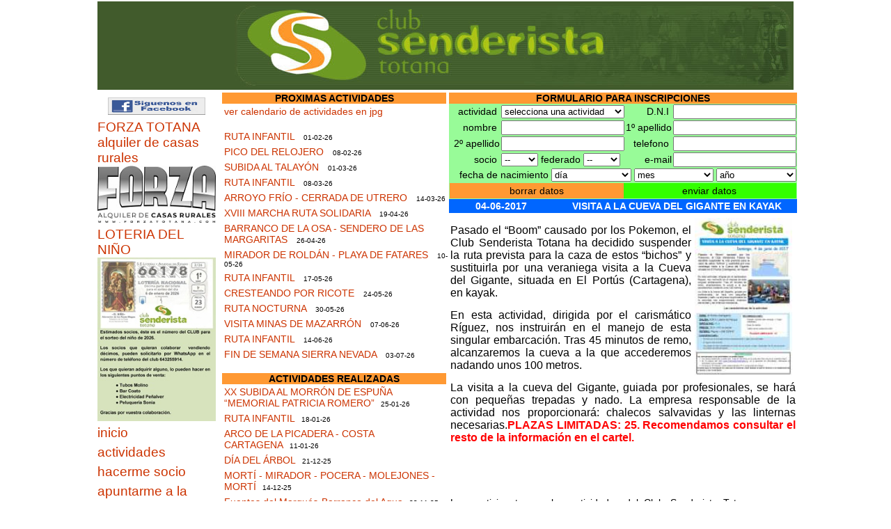

--- FILE ---
content_type: text/html; charset=UTF-8
request_url: https://clubsenderistatotana.es/actividades.php?id=251
body_size: 23168
content:
<!DOCTYPE html PUBLIC "-//W3C//DTD XHTML 1.0 Transitional//EN" "http://www.w3.org/TR/xhtml1/DTD/xhtml1-transitional.dtd">
<html xmlns="http://www.w3.org/1999/xhtml">
<head>
<meta http-equiv="Content-Type" content="text/html; charset=iso-8859-1" />
<meta name="keywords" content="senderismo,sierra espu&ntilde;a,totana,senderista,andar,sierra,monta&ntilde;a,murcia,parque,parque regional,senda,camino,santa eulalia,santuario"   />
<meta name="description" content="Club de Senderista Totana" />
<title>Club Senderista Totana</title>
<link href="estilos/estilo.css" rel="stylesheet" type="text/css" />
<script src="https://code.jquery.com/jquery-latest.min.js"></script>
</head>
<body  style="margin:0px" >
<!-- div para mostrar condiciones de la inscripcion-->
<style type="text/css">
#condiciones_actividad{
position: fixed;top:0px; left: 0px; right:0px; bottom:0px;  background-color: #ff8800; color:#fff; padding:0px 2%; overflow:auto; display:none; z-index:11;
}
#condiciones_actividad >p{
background-color:#000000; text-align:center; font-size:18px; color:#fff; padding:3%;width:100%;margin:0 -3%;
}
#pie_boton{
position:relative;margin:0 -2%; background-color:#000000; font-size:24px; font-weight:bold; color:#000000; cursor:pointer; padding:1% 0%; width:104%;display:inline-flex;
}
#pie_boton div{
width:48%; margin:1%;text-align:center;padding:30px 2%;
}
</style>
<div id="condiciones_actividad" >
<p  style="">CONDICIONES DE PARTICIPACION Y ASUCION DE RIESGO EN LAS ACTIVIDADES</p>
<div>
<hr style="
border-color: red;
">
Para que esta inscripción sea efectiva debes de hacer el pago correspondiente a la actividad.<br>
El plazo para el pago es el jueves anterior a la actividad de 20:00H. a 21:00H. en la sede del club, <b></b>si no hay otra indicación.<br>
También puedes hacer el pago mediante transferencia a la cuenta del club <b>ES5930580262452720025392</b>, si haces una transferencia debes de enviar el justificante de pago por WhatsApp al número de teléfono <b>643255914</b>. Siempre dentro del plazo indicado.
<hr style="
height: 3px;
background-color: red;
border-color: red;
">
</div>
<br />
Datos Personales.<b>COMPRUEBA QUE SON CORRECTOS</B><br />
Nombre:&nbsp;<label id="nombre2" style="font-weight:bold; color:#000000; padding:1px"></label><br />
Apellidos:&nbsp;<label id="apellidos2" style="font-weight:bold; color:#000000; padding:1px"></label><br />
D.N.I:&nbsp;<label id="dni2" style="font-weight:bold; color:#000000; padding:1px"></label><br />
Telefono:&nbsp;<label id="telefono2" style="font-weight:bold; color:#000000; padding:1px"></label><br />
Fecha de nacimiento:&nbsp;<label id="fecha_nacimiento2" style="font-weight:bold; color:#000000; padding:1px"></label><br />
Ruta:&nbsp;<label id="actividad2" style="font-weight:bold; color:#000000; padding:1px"></label><br />
Fecha de la ruta:&nbsp;<label id="fecha2" style="font-weight:bold; color:#000000; padding:1px"></label><br />



<h3>ASUNCIÓN DEL RIESGO</h3>
Reconozco que se trata de una disciplina deportiva que comporta una serie de riesgos, de los cuales he sido informado/a adecuadamente por el Club Senderista Totana, asumo las características de esfuerzo y riesgo que su práctica implica, así como que este deporte está supeditado a la ocurrencia de sucesos que no pueden preverse, o que previstos, no pueden ser evitados y decido libremente realizar esta actividad.<br />

Declaro estar preparado/a tanto física como mentalmente para la realización de esta actividad y que reúno los conocimientos técnicos necesarios para realizar la actividad.<br />

De igual forma declaro que soy consciente de los riesgos que conlleva y me comprometo a cumplir las normas que establece el Club Senderista Totana y los principios de seguridad que rigen este deporte.<br />
<br />

<div id="pie_boton">

<div id="acepto_condiciones"  onclick="inscripcion_aceptada()" style="background-color:#00FF00;">ACEPTAR INSCRIPCION</div>

<div id="rechazo_condiciones" onclick="inscripcion_cancelada()" style="background-color:#FF0000;">CANCELAR INSCRIPCION</div>

</div>
</div>


	<!--tabla principal-->
	<table align="center" border="0" cellpadding="2" cellspacing="0" width="1000" >
		<tr valign="top">
			<!--menu de cabecera -->
			<td colspan="3">
					<script>
	function cerrar_nota(){
		document.getElementById('nota').style.display='none';
	    sessionStorage.setItem('leido', 'si');
	}// cierre de funcion cerrar_nota
	</script>
<table  width="1000"  bgcolor="#415B2C" align="center" >
  <tr>
    <td  align="right"><img src="imagenes/logos/logoweb.jpg" align="right"  title="imagen club senderista totana"/></td>
  </tr> 
</table>
<div  id="nota" style="position: fixed;top: 0;bottom: 0;background-color: tomato;color: #fff;right: 0;left: 0;text-align: justify;padding: 30px;font-size:2rem;overflow: auto;z-index:1;display:none">
<img src="imagenes/logos/logoweb.jpg" style="width: calc(100% + 60px);margin: -30px;"><br><br>
<p onclick="cerrar_nota();" style="text-align: center;background-color: grey;padding: 10px;cursor: pointer;">CERRAR INFORMACIÓN</P>
Buenas tardes socios y amigos!<br>
Os comunicamos que el Club Senderista Totana cambia de sede, a partir de ahora la nueva sede es en el <b>antiguo colegio de La Cruz Avenida de Santa Eulalia nª 74 aula 11, segunda planta (actual protección civil).</b><br>
Un saludo,<br>
La Directiva.<BR>
<!--
<img src="imagenes/documento/comunicado fedme quedateencasa.jpeg" style="width: 70%;
margin: auto;
display: block;">
-->
</div>
<script>
/*
	if(sessionStorage.leido=='si'){
		console.log(sessionStorage.leido)
	}
	else{
		document.getElementById('nota').style.display='block';
		
		*/
</script>
	   
			</td>
		</tr>
		<!--cuerpo del contenido-->
		<tr valign="top" >
		<!-- menu-->
			<td  width="170"  align="left" valign="top" >
				<!--scrip de java para marcar de color los enlaces del menú lateral-->
<script language="javascript">
function cambia_color(celda){
 celda.style.backgroundColor="#FFCC11";
}//cierre de funcion 

function sin_color(celda){
 celda.style.backgroundColor="#FFFFFF";
}//cierre de funcion
</script>

<style>
.parpadea {
  background-color:red;
  color:white;
  animation-name: parpadeo;
  animation-duration: 5s;
  animation-timing-function: linear;
  animation-iteration-count: infinite;

  -webkit-animation-name:parpadeo;
  -webkit-animation-duration: 5s;
  -webkit-animation-timing-function: linear;
  -webkit-animation-iteration-count: infinite;
}

@-moz-keyframes parpadeo{  
  0% { opacity: 1.0; }
  50% { opacity: 0.0; }
  100% { opacity: 1.0; }
}

@-webkit-keyframes parpadeo {  
  0% { opacity: 1.0; }
  50% { opacity: 0.0; }
   100% { opacity: 1.0; }
}

@keyframes parpadeo {  
  0% { opacity: 1.0; }
   50% { opacity: 0.0; }
  100% { opacity: 1.0; }
}
</style>
	

<!-- tabla con el menu vertical-->
<table id="menu"width="170" border="0"  cellpadding="2" cellspacing="0">
   <tr align="left">
  	 <td align="center"><a  href="https://www.facebook.com/pages/Club-Senderista-Totana-Totana/1393144227666920" target="_blank"><img src="https://www.clubsenderistatotana.es/imagenes/logos/facebook_logo-sp.jpg" border="0"  width="140" height="25"/></a>
	 </td>
	</tr>
<!--	<tr align="center">
		<td><br />
			<!-- botones par hacer me gusta y compartir en facebook
		<div id="facebook" style="z-index:-999">
		<div id="fb-root"></div>
		  <script>(function(d, s, id) {
		  var js, fjs = d.getElementsByTagName(s)[0];
		  if (d.getElementById(id)) return;
		  js = d.createElement(s); js.id = id;
		  js.src = "//connect.facebook.net/es_ES/sdk.js#xfbml=1&version=v2.5";
		  fjs.parentNode.insertBefore(js, fjs);
		  }(document, 'script', 'facebook-jssdk'));
		  </script>
<!-- Your share button code 
		<div style="z-index:-999" class="fb-like" data-href="https://www.clubsenderistatotana.es/" data-width="90" data-layout="button" data-action="like" data-show-faces="true" data-share="true"></div><br><hr>
		</div>
<!--cierre del div contenedor del me gusta facebook
		</td>
	</tr>-->
	<tr>
	 <td align="left"> 

<!-- ************************* forza totana colaboracion ************************************ -->
	<a  href="http://www.forzatotana.com/" target="_blank"><div style="width:100%" onmouseover="cambia_color(this)" onmouseout="sin_color(this)"title="forza totana alquiler de casa rurales, colaborador del Club Senderista Totana">

FORZA TOTANA<br>alquiler de casas rurales
	 <img src="imagenes/logos/logo forza totana nuevo web.jpg" border="0" width="170"  /></div></a>
<!--    -->
<!--
**********************************************************************************************-**********************************************************************************************-->
	<!-- ********************Regalo ********************************

	<a class="" href="https://www.clubsenderistatotana.es/noticias.php?id=265"target=""><div class="parpadea" style="width:100%" onmouseover="cambia_color(this)" onmouseout="sin_color(this)">REGALO SOCIOS 2024<br>
	 <img src="imagenes/documento/regalo/regalo 2022.jpg" border="0" width="180"  /></div></a>
-->

<!-- ********************* loteria del niño ***************************************-->
<!--  	  -->

<a href="imagenes/loteria/2026/loteria del nino 2026.jpg" target="_blank"><div style="width:100%" onmouseover="cambia_color(this)" onmouseout="sin_color(this)">
 LOTERIA DEL NIÑO<br>
	 <img src="imagenes/loteria/2026/loteria del nino 2026 web.jpg" border="0" width="170"  /></div></a>
  
	
	
<!-- ************************* LOTERIA NAVIDAD ************************************ -->
<!--
<a href="imagenes/loteria/2025/loteria del navidad 2025.jpg" target="_blank"><div style="width:100%" onmouseover="cambia_color(this)" onmouseout="sin_color(this)">
  
LOTERIA NAVIDAD<br>
	 <img src="imagenes/loteria/2025/loteria del navidad 2025-mini.jpg" border="0" width="180"  /></div></a>	-->

<!--
**********************************************************************************************-**********************************************************************************************-->
<!--
<a href="https://clubsenderistatotana.es/informacion.php?informacion=reunion" ><p class="parpadea">IMPORTANTE CAMBIO DE SEDE ver más</p></a>
	
 -->
	 <a href="index.php"><div onmouseover="cambia_color(this)" onmouseout="sin_color(this)" style="width:100%">inicio</div></a>
	 <a href="actividades.php?ruta=0"><div style="width:100%" onmouseover="cambia_color(this)" onmouseout="sin_color(this)">actividades</div></a>
	 <a href="informacion.php"><div style="width:100%" onmouseover="cambia_color(this)" onmouseout="sin_color(this)">hacerme socio</div></a>
	  <a href="https://clubsenderistatotana.es/informacion.php?informacion=ruta"><div onmouseover="cambia_color(this)" onmouseout="sin_color(this)" style="width:100%; background-color:">apuntarme a la rutas</div></a>
	  <!--<a href="http://www.montanasegura.com/el-mide/#more-1046" target="_blank"><div onmouseover="cambia_color(this)" onmouseout="sin_color(this)" style="width:100%; background-color:">¿Que es el MIDE?</div></a>-->
	 <a href="fotos.php"><div style="width:100%" onmouseover="cambia_color(this)" onmouseout="sin_color(this)">fotos</div></a>
	 <a href="enlaces.php"><div style="width:100%" onmouseover="cambia_color(this)" onmouseout="sin_color(this)">enlaces</div></a>
	 <a href="noticias.php"><div style="width:100%" onmouseover="cambia_color(this)" onmouseout="sin_color(this)">noticias</div></a>
	 <a href="biblioteca.php"><div style="width:100%" onmouseover="cambia_color(this)" onmouseout="sin_color(this)">biblioteca</div>
	 </a>
	<!-- <a href="diadelsenderista.php"><div style="width:100%" onmouseover="cambia_color(this)" onmouseout="sin_color(this)">D&iacute;a Regional del  Senderista</div></a>
	 -->
	 	 <a href="seccion-infantil.php"><div style="width:100%" onmouseover="cambia_color(this)" onmouseout="sin_color(this)">sección infantil</div>
	 </a>

 
	<a href="vuelta_sierra_espuna.php">
	 	
		<div style="width:100%" onmouseover="cambia_color(this)" onmouseout="sin_color(this)">Vuelta a Sierra Espu&ntilde;a<br />
	<!--<img src="imagenes/vuelta/cartel vuelta 2025+colaboradores_m.jpg" width="170" align="left" border="0" hspace="5" title="cartel  XIV vuelta a sierra espu&ntilde;a"/>
	
	
		<div class="parpadea">
		Apertura de inscripciones 15-6-2025 a las 22:00:00 H.
		</div>
		
		</div>  
		</a>-->
<!--
		<a href="vuelta_sierra_espuna.php?travesia=voluntario">
			<div style="width:100%" onmouseover="cambia_color(this)" onmouseout="sin_color(this)">Ser Voluntario Vuelta a Sierra Espuña
			</div>  
		</a>
-->
	</td>
	</tr>

	
    <td colspan="2">
	<p align="center"><strong>FRASES</strong></p>
	
	 <font size="2">
	 *Errar es humano, pero echarle la culpa al otro es más humano todavía.<hr><br>*Hay un mundo mejor ¡Pero es muy caro!<hr><br>	 
	 </font> 
	</td>
  </tr>
</table>
	   
			</td>	 
			<td  width="330"  align="left" > 
				 <div  style="background-color:#FF9933; text-align:center; width:100%; font-weight:bold">PROXIMAS ACTIVIDADES</div>
<a href="https://clubsenderistatotana.es//imagenes/calendarios/triptico 25-26 actividades.jpg
" target="_blank"><div onmouseover="cambia_color(this)"
	onmouseout="sin_color(this)" style="width:100%; height:30px">ver calendario de actividades en jpg&nbsp;</div></a>
<!--  --> 
	<a href="../actividades.php?id=444&ruta=0"><div onmouseover="cambia_color(this)"
	onmouseout="sin_color(this)" style="width:100%">RUTA INFANTIL <font size="-4" color="#000000">&nbsp;&nbsp;&nbsp;01-02-26</font></div></a>
		<a href="../actividades.php?id=445&ruta=1"><div onmouseover="cambia_color(this)"
	onmouseout="sin_color(this)" style="width:100%">PICO DEL RELOJERO <font size="-4" color="#000000">&nbsp;&nbsp;&nbsp;08-02-26</font></div></a>
		<a href="../actividades.php?id=446&ruta=2"><div onmouseover="cambia_color(this)"
	onmouseout="sin_color(this)" style="width:100%">SUBIDA AL TALAYÓN <font size="-4" color="#000000">&nbsp;&nbsp;&nbsp;01-03-26</font></div></a>
		<a href="../actividades.php?id=447&ruta=3"><div onmouseover="cambia_color(this)"
	onmouseout="sin_color(this)" style="width:100%">RUTA INFANTIL <font size="-4" color="#000000">&nbsp;&nbsp;&nbsp;08-03-26</font></div></a>
		<a href="../actividades.php?id=448&ruta=4"><div onmouseover="cambia_color(this)"
	onmouseout="sin_color(this)" style="width:100%">ARROYO FRÍO - CERRADA DE UTRERO <font size="-4" color="#000000">&nbsp;&nbsp;&nbsp;14-03-26</font></div></a>
		<a href="../actividades.php?id=449&ruta=5"><div onmouseover="cambia_color(this)"
	onmouseout="sin_color(this)" style="width:100%">XVIII MARCHA RUTA SOLIDARIA <font size="-4" color="#000000">&nbsp;&nbsp;&nbsp;19-04-26</font></div></a>
		<a href="../actividades.php?id=450&ruta=6"><div onmouseover="cambia_color(this)"
	onmouseout="sin_color(this)" style="width:100%">BARRANCO DE LA OSA - SENDERO DE LAS MARGARITAS <font size="-4" color="#000000">&nbsp;&nbsp;&nbsp;26-04-26</font></div></a>
		<a href="../actividades.php?id=451&ruta=7"><div onmouseover="cambia_color(this)"
	onmouseout="sin_color(this)" style="width:100%">MIRADOR DE ROLDÁN - PLAYA DE FATARES <font size="-4" color="#000000">&nbsp;&nbsp;&nbsp;10-05-26</font></div></a>
		<a href="../actividades.php?id=452&ruta=8"><div onmouseover="cambia_color(this)"
	onmouseout="sin_color(this)" style="width:100%">RUTA INFANTIL <font size="-4" color="#000000">&nbsp;&nbsp;&nbsp;17-05-26</font></div></a>
		<a href="../actividades.php?id=453&ruta=9"><div onmouseover="cambia_color(this)"
	onmouseout="sin_color(this)" style="width:100%">CRESTEANDO POR RICOTE <font size="-4" color="#000000">&nbsp;&nbsp;&nbsp;24-05-26</font></div></a>
		<a href="../actividades.php?id=454&ruta=10"><div onmouseover="cambia_color(this)"
	onmouseout="sin_color(this)" style="width:100%">RUTA NOCTURNA <font size="-4" color="#000000">&nbsp;&nbsp;&nbsp;30-05-26</font></div></a>
		<a href="../actividades.php?id=455&ruta=11"><div onmouseover="cambia_color(this)"
	onmouseout="sin_color(this)" style="width:100%">VISITA MINAS DE MAZARRÓN <font size="-4" color="#000000">&nbsp;&nbsp;&nbsp;07-06-26</font></div></a>
		<a href="../actividades.php?id=456&ruta=12"><div onmouseover="cambia_color(this)"
	onmouseout="sin_color(this)" style="width:100%">RUTA INFANTIL <font size="-4" color="#000000">&nbsp;&nbsp;&nbsp;14-06-26</font></div></a>
		<a href="../actividades.php?id=457&ruta=13"><div onmouseover="cambia_color(this)"
	onmouseout="sin_color(this)" style="width:100%">FIN DE SEMANA SIERRA NEVADA <font size="-4" color="#000000">&nbsp;&nbsp;&nbsp;03-07-26</font></div></a>
					<br />
				<!--actividades realizadas-->
				<!--script para mostrar u ocultar mas actividades realizadas-->
<script language="javascript">
var OCULTO="none";
var VISIBLE="block";
function ver_mas() {
  if(document.getElementById('actividad_realizada').style.display==OCULTO){
  document.getElementById('actividad_realizada').style.display=VISIBLE;
  document.getElementById('menos_actividad').style.display=VISIBLE;
  document.getElementById('mas_actividad').style.display=OCULTO;
    } 
  else{
  document.getElementById('actividad_realizada').style.display=OCULTO;
  document.getElementById('menos_actividad').style.display=OCULTO;
  document.getElementById('mas_actividad').style.display=VISIBLE;
  } 
}
</script>
	<div  style="background-color:#FF9933; text-align:center; width:100%; font-weight:bold">ACTIVIDADES REALIZADAS</div>
		<a href="../actividades.php?id=443"><div onmouseover="cambia_color(this)" onmouseout="sin_color(this)" style="width:100%">XX SUBIDA AL MORRÓN DE ESPUÑA “MEMORIAL PATRICIA ROMERO”<font size="-4" color="#000000">&nbsp;&nbsp;&nbsp;25-01-26</font></div></a>
		<a href="../actividades.php?id=442"><div onmouseover="cambia_color(this)" onmouseout="sin_color(this)" style="width:100%">RUTA INFANTIL<font size="-4" color="#000000">&nbsp;&nbsp;&nbsp;18-01-26</font></div></a>
		<a href="../actividades.php?id=441"><div onmouseover="cambia_color(this)" onmouseout="sin_color(this)" style="width:100%">ARCO DE LA PICADERA - COSTA CARTAGENA<font size="-4" color="#000000">&nbsp;&nbsp;&nbsp;11-01-26</font></div></a>
		<a href="../actividades.php?id=440"><div onmouseover="cambia_color(this)" onmouseout="sin_color(this)" style="width:100%">DÍA DEL ÁRBOL<font size="-4" color="#000000">&nbsp;&nbsp;&nbsp;21-12-25</font></div></a>
		<a href="../actividades.php?id=439"><div onmouseover="cambia_color(this)" onmouseout="sin_color(this)" style="width:100%">MORTÍ - MIRADOR - POCERA - MOLEJONES - MORTÍ<font size="-4" color="#000000">&nbsp;&nbsp;&nbsp;14-12-25</font></div></a>
		<a href="../actividades.php?id=438"><div onmouseover="cambia_color(this)" onmouseout="sin_color(this)" style="width:100%">Fuentes del Marqués-Barranco del Agua<font size="-4" color="#000000">&nbsp;&nbsp;&nbsp;23-11-25</font></div></a>
		<a href="../actividades.php?id=437"><div onmouseover="cambia_color(this)" onmouseout="sin_color(this)" style="width:100%">RUTA INFANTIL<font size="-4" color="#000000">&nbsp;&nbsp;&nbsp;16-11-25</font></div></a>
		<a href="../actividades.php?id=436"><div onmouseover="cambia_color(this)" onmouseout="sin_color(this)" style="width:100%">Ruta Camino Eulaliense<font size="-4" color="#000000">&nbsp;&nbsp;&nbsp;08-11-25</font></div></a>
		<a href="../actividades.php?id=435"><div onmouseover="cambia_color(this)" onmouseout="sin_color(this)" style="width:100%">Caños de Espuña por la selva y F. Bermeja<font size="-4" color="#000000">&nbsp;&nbsp;&nbsp;26-10-25</font></div></a>
		<a href="../actividades.php?id=434"><div onmouseover="cambia_color(this)" onmouseout="sin_color(this)" style="width:100%">XV Vuelta Sierra Epuña<font size="-4" color="#000000">&nbsp;&nbsp;&nbsp;04-10-25</font></div></a>
		<div  id="actividad_realizada"  style="display:none">
		<a href="../actividades.php?id=433"><div onmouseover="cambia_color(this)" onmouseout="sin_color(this)" style="width:100%">RUTA SENDERISTA DE TOTANA A LA BASTIDA Y VISITA GUIADA 2025<font size="-4" color="#000000">&nbsp;&nbsp;&nbsp;21-09-25</font></div></a>
		<a href="../actividades.php?id=431"><div onmouseover="cambia_color(this)" onmouseout="sin_color(this)" style="width:100%">Viaje de verano 2025<font size="-4" color="#000000">&nbsp;&nbsp;&nbsp;17-08-25</font></div></a>
		<a href="../actividades.php?id=428"><div onmouseover="cambia_color(this)" onmouseout="sin_color(this)" style="width:100%">Fin de semana en sierra Nevada<font size="-4" color="#000000">&nbsp;&nbsp;&nbsp;04-07-25</font></div></a>
		<a href="../actividades.php?id=427"><div onmouseover="cambia_color(this)" onmouseout="sin_color(this)" style="width:100%">RUTA NOCTURNA<font size="-4" color="#000000">&nbsp;&nbsp;&nbsp;14-06-25</font></div></a>
		<a href="../actividades.php?id=412"><div onmouseover="cambia_color(this)" onmouseout="sin_color(this)" style="width:100%">Ruta Seccion infantil<font size="-4" color="#000000">&nbsp;&nbsp;&nbsp;01-06-25</font></div></a>
		<a href="../actividades.php?id=411"><div onmouseover="cambia_color(this)" onmouseout="sin_color(this)" style="width:100%">Ruta Seccion infantil<font size="-4" color="#000000">&nbsp;&nbsp;&nbsp;18-05-25</font></div></a>
		<a href="../actividades.php?id=426"><div onmouseover="cambia_color(this)" onmouseout="sin_color(this)" style="width:100%">ALTO DE LA BURRICA DESDE LA ERMITA DE LA CABEZA (SIERRA DE MARÍA)<font size="-4" color="#000000">&nbsp;&nbsp;&nbsp;18-05-25</font></div></a>
		<a href="../actividades.php?id=422"><div onmouseover="cambia_color(this)" onmouseout="sin_color(this)" style="width:100%">MORRO DEL BUITRE Y TORNAJUELOS<font size="-4" color="#000000">&nbsp;&nbsp;&nbsp;11-05-25</font></div></a>
		<a href="../actividades.php?id=424"><div onmouseover="cambia_color(this)" onmouseout="sin_color(this)" style="width:100%">ALTENATIVA TRASVASE MORTÍ<font size="-4" color="#000000">&nbsp;&nbsp;&nbsp;27-04-25</font></div></a>
		<a href="../actividades.php?id=432"><div onmouseover="cambia_color(this)" onmouseout="sin_color(this)" style="width:100%">PICO EL BUITRE- SIERRA DE CASTRIL<font size="-4" color="#000000">&nbsp;&nbsp;&nbsp;27-04-25</font></div></a>
		<a href="../actividades.php?id=425"><div onmouseover="cambia_color(this)" onmouseout="sin_color(this)" style="width:100%">SIERRA DE LAS CABRAS-NERPIO<font size="-4" color="#000000">&nbsp;&nbsp;&nbsp;12-04-25</font></div></a>
		<a href="../actividades.php?id=423"><div onmouseover="cambia_color(this)" onmouseout="sin_color(this)" style="width:100%">De Gebas al Berro<font size="-4" color="#000000">&nbsp;&nbsp;&nbsp;06-04-25</font></div></a>
		<a href="../actividades.php?id=430"><div onmouseover="cambia_color(this)" onmouseout="sin_color(this)" style="width:100%">Comida gala Club Senderista Totana<font size="-4" color="#000000">&nbsp;&nbsp;&nbsp;22-03-25</font></div></a>
		<a href="../actividades.php?id=410"><div onmouseover="cambia_color(this)" onmouseout="sin_color(this)" style="width:100%">Ruta Seccion infantil<font size="-4" color="#000000">&nbsp;&nbsp;&nbsp;16-03-25</font></div></a>
		<a href="../actividades.php?id=421"><div onmouseover="cambia_color(this)" onmouseout="sin_color(this)" style="width:100%">RUTA CUATRO CALAS<font size="-4" color="#000000">&nbsp;&nbsp;&nbsp;09-03-25</font></div></a>
		<a href="../actividades.php?id=420"><div onmouseover="cambia_color(this)" onmouseout="sin_color(this)" style="width:100%">ASCENSIÓN A LAS ANTENAS DE CARRASCOY<font size="-4" color="#000000">&nbsp;&nbsp;&nbsp;23-02-25</font></div></a>
		<a href="../actividades.php?id=409"><div onmouseover="cambia_color(this)" onmouseout="sin_color(this)" style="width:100%">Ruta Seccion infantil<font size="-4" color="#000000">&nbsp;&nbsp;&nbsp;16-02-25</font></div></a>
		<a href="../actividades.php?id=419"><div onmouseover="cambia_color(this)" onmouseout="sin_color(this)" style="width:100%">LA AZOHIA-SUBIDA ALTO DE LA PANADERA<font size="-4" color="#000000">&nbsp;&nbsp;&nbsp;09-02-25</font></div></a>
		<a href="../actividades.php?id=429"><div onmouseover="cambia_color(this)" onmouseout="sin_color(this)" style="width:100%">Ojos de dragón<font size="-4" color="#000000">&nbsp;&nbsp;&nbsp;09-02-25</font></div></a>
		<a href="../actividades.php?id=418"><div onmouseover="cambia_color(this)" onmouseout="sin_color(this)" style="width:100%">XIX SUBIDA AL MORRÓN DE ESPUÑA “MEMORIAL PATRICIA ROMERO”<font size="-4" color="#000000">&nbsp;&nbsp;&nbsp;26-01-25</font></div></a>
		<a href="../actividades.php?id=408"><div onmouseover="cambia_color(this)" onmouseout="sin_color(this)" style="width:100%">Ruta Seccion infantil<font size="-4" color="#000000">&nbsp;&nbsp;&nbsp;19-01-25</font></div></a>
		<a href="../actividades.php?id=417"><div onmouseover="cambia_color(this)" onmouseout="sin_color(this)" style="width:100%">Peñas Blancas circular, Isla Plana<font size="-4" color="#000000">&nbsp;&nbsp;&nbsp;12-01-25</font></div></a>
		<a href="../actividades.php?id=416"><div onmouseover="cambia_color(this)" onmouseout="sin_color(this)" style="width:100%">Día del árbol 2024<font size="-4" color="#000000">&nbsp;&nbsp;&nbsp;15-12-24</font></div></a>
		<a href="../actividades.php?id=415"><div onmouseover="cambia_color(this)" onmouseout="sin_color(this)" style="width:100%">MANGUETA- FUENTE BLANCA- PRADO MAYOR<font size="-4" color="#000000">&nbsp;&nbsp;&nbsp;01-12-24</font></div></a>
		<a href="../actividades.php?id=414"><div onmouseover="cambia_color(this)" onmouseout="sin_color(this)" style="width:100%">Subida al Cervino, Sierra del Buey<font size="-4" color="#000000">&nbsp;&nbsp;&nbsp;23-11-24</font></div></a>
		<a href="../actividades.php?id=407"><div onmouseover="cambia_color(this)" onmouseout="sin_color(this)" style="width:100%">Ruta Seccion infantil<font size="-4" color="#000000">&nbsp;&nbsp;&nbsp;17-11-24</font></div></a>
		<a href="../actividades.php?id=413"><div onmouseover="cambia_color(this)" onmouseout="sin_color(this)" style="width:100%">Pico y cresta del Solvente<font size="-4" color="#000000">&nbsp;&nbsp;&nbsp;10-11-24</font></div></a>
		<a href="../actividades.php?id=406"><div onmouseover="cambia_color(this)" onmouseout="sin_color(this)" style="width:100%">Ruta sección infantil<font size="-4" color="#000000">&nbsp;&nbsp;&nbsp;27-10-24</font></div></a>
		<a href="../actividades.php?id=405"><div onmouseover="cambia_color(this)" onmouseout="sin_color(this)" style="width:100%">ALQUERÍAS, LA TABLA<font size="-4" color="#000000">&nbsp;&nbsp;&nbsp;20-10-24</font></div></a>
		<a href="../actividades.php?id=404"><div onmouseover="cambia_color(this)" onmouseout="sin_color(this)" style="width:100%">XVII MARCHA SOLIDARIA DE TOTANA<font size="-4" color="#000000">&nbsp;&nbsp;&nbsp;06-10-24</font></div></a>
		<a href="../actividades.php?id=403"><div onmouseover="cambia_color(this)" onmouseout="sin_color(this)" style="width:100%">Fin de semana en Sierra Nevada<font size="-4" color="#000000">&nbsp;&nbsp;&nbsp;05-07-24</font></div></a>
		<a href="../actividades.php?id=399"><div onmouseover="cambia_color(this)" onmouseout="sin_color(this)" style="width:100%">Riego de Socorro<font size="-4" color="#000000">&nbsp;&nbsp;&nbsp;29-06-24</font></div></a>
		<a href="../actividades.php?id=402"><div onmouseover="cambia_color(this)" onmouseout="sin_color(this)" style="width:100%">Ruta nocturna<font size="-4" color="#000000">&nbsp;&nbsp;&nbsp;22-06-24</font></div></a>
		<a href="../actividades.php?id=397"><div onmouseover="cambia_color(this)" onmouseout="sin_color(this)" style="width:100%">Ruta de las esculturas y las cascadas Bogarra<font size="-4" color="#000000">&nbsp;&nbsp;&nbsp;16-06-24</font></div></a>
		<a href="../actividades.php?id=400"><div onmouseover="cambia_color(this)" onmouseout="sin_color(this)" style="width:100%">Estrecho de Bolvonegro<font size="-4" color="#000000">&nbsp;&nbsp;&nbsp;19-05-24</font></div></a>
		<a href="../actividades.php?id=398"><div onmouseover="cambia_color(this)" onmouseout="sin_color(this)" style="width:100%">Ruta sección infantil<font size="-4" color="#000000">&nbsp;&nbsp;&nbsp;12-05-24</font></div></a>
		<a href="../actividades.php?id=396"><div onmouseover="cambia_color(this)" onmouseout="sin_color(this)" style="width:100%">El Calar de la Juana<font size="-4" color="#000000">&nbsp;&nbsp;&nbsp;20-04-24</font></div></a>
		<a href="../actividades.php?id=395"><div onmouseover="cambia_color(this)" onmouseout="sin_color(this)" style="width:100%">XIV Vuelta a Sierra Espuña<font size="-4" color="#000000">&nbsp;&nbsp;&nbsp;06-04-24</font></div></a>
		<a href="../actividades.php?id=394"><div onmouseover="cambia_color(this)" onmouseout="sin_color(this)" style="width:100%">Manilla grande-Chichar<font size="-4" color="#000000">&nbsp;&nbsp;&nbsp;17-03-24</font></div></a>
		<a href="../actividades.php?id=393"><div onmouseover="cambia_color(this)" onmouseout="sin_color(this)" style="width:100%">Ruta sección infantil<font size="-4" color="#000000">&nbsp;&nbsp;&nbsp;10-03-24</font></div></a>
		<a href="../actividades.php?id=392"><div onmouseover="cambia_color(this)" onmouseout="sin_color(this)" style="width:100%">Ruta faro de Gata a San José<font size="-4" color="#000000">&nbsp;&nbsp;&nbsp;02-03-24</font></div></a>
		<a href="../actividades.php?id=391"><div onmouseover="cambia_color(this)" onmouseout="sin_color(this)" style="width:100%">Ruta sección infantil<font size="-4" color="#000000">&nbsp;&nbsp;&nbsp;25-02-24</font></div></a>
		<a href="../actividades.php?id=390"><div onmouseover="cambia_color(this)" onmouseout="sin_color(this)" style="width:100%">Subida Pico Aitana y Peña Alta<font size="-4" color="#000000">&nbsp;&nbsp;&nbsp;18-02-24</font></div></a>
		<a href="../actividades.php?id=389"><div onmouseover="cambia_color(this)" onmouseout="sin_color(this)" style="width:100%">Barranco de Gallego<font size="-4" color="#000000">&nbsp;&nbsp;&nbsp;04-02-24</font></div></a>
		<a href="../actividades.php?id=388"><div onmouseover="cambia_color(this)" onmouseout="sin_color(this)" style="width:100%">XVIII Subida al morrón Memorial Patricia Romero<font size="-4" color="#000000">&nbsp;&nbsp;&nbsp;28-01-24</font></div></a>
		<a href="../actividades.php?id=387"><div onmouseover="cambia_color(this)" onmouseout="sin_color(this)" style="width:100%">Ruta sección infantil<font size="-4" color="#000000">&nbsp;&nbsp;&nbsp;21-01-24</font></div></a>
		<a href="../actividades.php?id=386"><div onmouseover="cambia_color(this)" onmouseout="sin_color(this)" style="width:100%">Noelia<font size="-4" color="#000000">&nbsp;&nbsp;&nbsp;14-01-24</font></div></a>
		<a href="../actividades.php?id=385"><div onmouseover="cambia_color(this)" onmouseout="sin_color(this)" style="width:100%">Día del árbol 2023<font size="-4" color="#000000">&nbsp;&nbsp;&nbsp;17-12-23</font></div></a>
		<a href="../actividades.php?id=382"><div onmouseover="cambia_color(this)" onmouseout="sin_color(this)" style="width:100%">Sierra Gavilán<font size="-4" color="#000000">&nbsp;&nbsp;&nbsp;03-12-23</font></div></a>
		<a href="../actividades.php?id=381"><div onmouseover="cambia_color(this)" onmouseout="sin_color(this)" style="width:100%">Miradores y Castillo Pliego<font size="-4" color="#000000">&nbsp;&nbsp;&nbsp;19-11-23</font></div></a>
		<a href="../actividades.php?id=384"><div onmouseover="cambia_color(this)" onmouseout="sin_color(this)" style="width:100%">Ruta sección infantil<font size="-4" color="#000000">&nbsp;&nbsp;&nbsp;12-11-23</font></div></a>
		<a href="../actividades.php?id=380"><div onmouseover="cambia_color(this)" onmouseout="sin_color(this)" style="width:100%">Estrecho Arboleja-Aledo<font size="-4" color="#000000">&nbsp;&nbsp;&nbsp;05-11-23</font></div></a>
		<a href="../actividades.php?id=379"><div onmouseover="cambia_color(this)" onmouseout="sin_color(this)" style="width:100%">Ruta flojeras 6.zero<font size="-4" color="#000000">&nbsp;&nbsp;&nbsp;29-10-23</font></div></a>
		<a href="../actividades.php?id=383"><div onmouseover="cambia_color(this)" onmouseout="sin_color(this)" style="width:100%">Ruta sección infantil<font size="-4" color="#000000">&nbsp;&nbsp;&nbsp;22-10-23</font></div></a>
		<a href="../actividades.php?id=378"><div onmouseover="cambia_color(this)" onmouseout="sin_color(this)" style="width:100%">XVI MARCHA SOLIDARIA DE TOTANA<font size="-4" color="#000000">&nbsp;&nbsp;&nbsp;08-10-23</font></div></a>
		<a href="../actividades.php?id=377"><div onmouseover="cambia_color(this)" onmouseout="sin_color(this)" style="width:100%">RUTA SENDERISTA DE TOTANA A LA BASTIDA Y VISITA GUIADA<font size="-4" color="#000000">&nbsp;&nbsp;&nbsp;17-09-23</font></div></a>
		<a href="../actividades.php?id=372"><div onmouseover="cambia_color(this)" onmouseout="sin_color(this)" style="width:100%">VIAJE DE VERANO 12/19 DE AGOSTO 2023<font size="-4" color="#000000">&nbsp;&nbsp;&nbsp;12-08-23</font></div></a>
		<a href="../actividades.php?id=371"><div onmouseover="cambia_color(this)" onmouseout="sin_color(this)" style="width:100%">FIN DE SEMANA SIERRA NEVADA 2023<font size="-4" color="#000000">&nbsp;&nbsp;&nbsp;07-07-23</font></div></a>
		<a href="../actividades.php?id=370"><div onmouseover="cambia_color(this)" onmouseout="sin_color(this)" style="width:100%">RUTA NOCTURNA<font size="-4" color="#000000">&nbsp;&nbsp;&nbsp;03-06-23</font></div></a>
		<a href="../actividades.php?id=369"><div onmouseover="cambia_color(this)" onmouseout="sin_color(this)" style="width:100%">SUBIDA AL TALAYÓN<font size="-4" color="#000000">&nbsp;&nbsp;&nbsp;14-05-23</font></div></a>
		<a href="../actividades.php?id=375"><div onmouseover="cambia_color(this)" onmouseout="sin_color(this)" style="width:100%">RUTA SECCION INFANTIL<font size="-4" color="#000000">&nbsp;&nbsp;&nbsp;01-05-23</font></div></a>
		<a href="../actividades.php?id=368"><div onmouseover="cambia_color(this)" onmouseout="sin_color(this)" style="width:100%">DESDE TOTANA HASTA CASA DEL AVIÓN<font size="-4" color="#000000">&nbsp;&nbsp;&nbsp;23-04-23</font></div></a>
		<a href="../actividades.php?id=367"><div onmouseover="cambia_color(this)" onmouseout="sin_color(this)" style="width:100%">XIII VUELTA A SIERRA ESPUÑA<font size="-4" color="#000000">&nbsp;&nbsp;&nbsp;01-04-23</font></div></a>
		<a href="../actividades.php?id=366"><div onmouseover="cambia_color(this)" onmouseout="sin_color(this)" style="width:100%">PUIG CAMPANA<font size="-4" color="#000000">&nbsp;&nbsp;&nbsp;26-03-23</font></div></a>
		<a href="../actividades.php?id=365"><div onmouseover="cambia_color(this)" onmouseout="sin_color(this)" style="width:100%">SUBIDA AL MAIMÓN DESDE EL BARRANCO DE LA CRUZ DEL PINAR<font size="-4" color="#000000">&nbsp;&nbsp;&nbsp;12-03-23</font></div></a>
		<a href="../actividades.php?id=364"><div onmouseover="cambia_color(this)" onmouseout="sin_color(this)" style="width:100%">TOTANA – FUENTE LIBRILLA<font size="-4" color="#000000">&nbsp;&nbsp;&nbsp;04-03-23</font></div></a>
		<a href="../actividades.php?id=374"><div onmouseover="cambia_color(this)" onmouseout="sin_color(this)" style="width:100%">RUTA SECCION INFANTIL<font size="-4" color="#000000">&nbsp;&nbsp;&nbsp;26-02-23</font></div></a>
		<a href="../actividades.php?id=363"><div onmouseover="cambia_color(this)" onmouseout="sin_color(this)" style="width:100%">LOS DOSMILES DE LA SIERRA DE LAS CABRAS<font size="-4" color="#000000">&nbsp;&nbsp;&nbsp;12-02-23</font></div></a>
		<a href="../actividades.php?id=362"><div onmouseover="cambia_color(this)" onmouseout="sin_color(this)" style="width:100%">SUBIDA AL MORRÓN DE ESPUÑA “MEMORIAL PATRICIA ROMERO”<font size="-4" color="#000000">&nbsp;&nbsp;&nbsp;29-01-23</font></div></a>
		<a href="../actividades.php?id=361"><div onmouseover="cambia_color(this)" onmouseout="sin_color(this)" style="width:100%">INAZARES OBISPO<font size="-4" color="#000000">&nbsp;&nbsp;&nbsp;14-01-23</font></div></a>
		<a href="../actividades.php?id=360"><div onmouseover="cambia_color(this)" onmouseout="sin_color(this)" style="width:100%">DÍA DEL ÁRBOL<font size="-4" color="#000000">&nbsp;&nbsp;&nbsp;18-12-22</font></div></a>
		<a href="../actividades.php?id=359"><div onmouseover="cambia_color(this)" onmouseout="sin_color(this)" style="width:100%">PICO DEL BUITRE 1427msnm.<font size="-4" color="#000000">&nbsp;&nbsp;&nbsp;27-11-22</font></div></a>
		<a href="../actividades.php?id=373"><div onmouseover="cambia_color(this)" onmouseout="sin_color(this)" style="width:100%">RUTA SECCIÓN INFANTIL<font size="-4" color="#000000">&nbsp;&nbsp;&nbsp;13-11-22</font></div></a>
		<a href="../actividades.php?id=358"><div onmouseover="cambia_color(this)" onmouseout="sin_color(this)" style="width:100%">CUERDA DE LOS AGRIOS<font size="-4" color="#000000">&nbsp;&nbsp;&nbsp;06-11-22</font></div></a>
		<a href="../actividades.php?id=357"><div onmouseover="cambia_color(this)" onmouseout="sin_color(this)" style="width:100%">VUELTA AL MORRÓN DE ALHAMA DESDE LOS POZOS DE LA NIEVE<font size="-4" color="#000000">&nbsp;&nbsp;&nbsp;23-10-22</font></div></a>
		<a href="../actividades.php?id=356"><div onmouseover="cambia_color(this)" onmouseout="sin_color(this)" style="width:100%">XV MARCHA SOLIDARIA DE TOTANA<font size="-4" color="#000000">&nbsp;&nbsp;&nbsp;02-10-22</font></div></a>
		<a href="../actividades.php?id=355"><div onmouseover="cambia_color(this)" onmouseout="sin_color(this)" style="width:100%">RUTA SENDERISTA DE TOTANA A LA BASTIDA Y VISITA GUIADA<font size="-4" color="#000000">&nbsp;&nbsp;&nbsp;18-09-22</font></div></a>
		<a href="../actividades.php?id=354"><div onmouseover="cambia_color(this)" onmouseout="sin_color(this)" style="width:100%">Viaje de verano pirineos 2022<font size="-4" color="#000000">&nbsp;&nbsp;&nbsp;13-08-22</font></div></a>
		<a href="../actividades.php?id=353"><div onmouseover="cambia_color(this)" onmouseout="sin_color(this)" style="width:100%">FIN DE SEMANA SIERRA NEVADA 2022<font size="-4" color="#000000">&nbsp;&nbsp;&nbsp;01-07-22</font></div></a>
		<a href="../actividades.php?id=352"><div onmouseover="cambia_color(this)" onmouseout="sin_color(this)" style="width:100%">RÍO CHÍCAMO<font size="-4" color="#000000">&nbsp;&nbsp;&nbsp;05-06-22</font></div></a>
		<a href="../actividades.php?id=347"><div onmouseover="cambia_color(this)" onmouseout="sin_color(this)" style="width:100%">Por las morras de Leiva y Valdelaparra<font size="-4" color="#000000">&nbsp;&nbsp;&nbsp;15-05-22</font></div></a>
		<a href="../actividades.php?id=350"><div onmouseover="cambia_color(this)" onmouseout="sin_color(this)" style="width:100%">TRAVESÍA BOLNUEVO- ÁGUILAS FIN DE SEMANA<font size="-4" color="#000000">&nbsp;&nbsp;&nbsp;23-04-22</font></div></a>
		<a href="../actividades.php?id=349"><div onmouseover="cambia_color(this)" onmouseout="sin_color(this)" style="width:100%">XII VUELTA A SIERRA ESPUÑA<font size="-4" color="#000000">&nbsp;&nbsp;&nbsp;02-04-22</font></div></a>
		<a href="../actividades.php?id=348"><div onmouseover="cambia_color(this)" onmouseout="sin_color(this)" style="width:100%">CAÑO DE ESPUÑA<font size="-4" color="#000000">&nbsp;&nbsp;&nbsp;20-03-22</font></div></a>
		<a href="../actividades.php?id=351"><div onmouseover="cambia_color(this)" onmouseout="sin_color(this)" style="width:100%">PRÁCTICAS DE ESCALADA<font size="-4" color="#000000">&nbsp;&nbsp;&nbsp;06-03-22</font></div></a>
		<a href="../actividades.php?id=346"><div onmouseover="cambia_color(this)" onmouseout="sin_color(this)" style="width:100%">RUTA INVERNAL SIERRA NEDADA (Subida al Veleta)<font size="-4" color="#000000">&nbsp;&nbsp;&nbsp;13-02-22</font></div></a>
		<a href="../actividades.php?id=345"><div onmouseover="cambia_color(this)" onmouseout="sin_color(this)" style="width:100%">SUBIDA AL MORRÓN DE ESPUÑA “MEMORIAL PATRICIA ROMERO”<font size="-4" color="#000000">&nbsp;&nbsp;&nbsp;30-01-22</font></div></a>
		<a href="../actividades.php?id=344"><div onmouseover="cambia_color(this)" onmouseout="sin_color(this)" style="width:100%">RUTA POR LOS CAMINOS MEDIEVALES DE ALEDO<font size="-4" color="#000000">&nbsp;&nbsp;&nbsp;09-01-22</font></div></a>
		<a href="../actividades.php?id=343"><div onmouseover="cambia_color(this)" onmouseout="sin_color(this)" style="width:100%">DÍA DEL ARBOL<font size="-4" color="#000000">&nbsp;&nbsp;&nbsp;19-12-21</font></div></a>
		<a href="../actividades.php?id=342"><div onmouseover="cambia_color(this)" onmouseout="sin_color(this)" style="width:100%">RUTA POR EL BERRO<font size="-4" color="#000000">&nbsp;&nbsp;&nbsp;28-11-21</font></div></a>
		<a href="../actividades.php?id=341"><div onmouseover="cambia_color(this)" onmouseout="sin_color(this)" style="width:100%">SENDERO DEL AGUA Y CASTAÑAR DE PATERNA DEL RIO<font size="-4" color="#000000">&nbsp;&nbsp;&nbsp;07-11-21</font></div></a>
		<a href="../actividades.php?id=340"><div onmouseover="cambia_color(this)" onmouseout="sin_color(this)" style="width:100%">CERRO DEL SOMBRERO<font size="-4" color="#000000">&nbsp;&nbsp;&nbsp;24-10-21</font></div></a>
		<a href="../actividades.php?id=339"><div onmouseover="cambia_color(this)" onmouseout="sin_color(this)" style="width:100%">XIV MARCHA SOLIDARIA DE TOTANA<font size="-4" color="#000000">&nbsp;&nbsp;&nbsp;03-10-21</font></div></a>
		<a href="../actividades.php?id=320"><div onmouseover="cambia_color(this)" onmouseout="sin_color(this)" style="width:100%">FIN DE SEMANA SIERRA NEVADA 2020<font size="-4" color="#000000">&nbsp;&nbsp;&nbsp;04-07-20</font></div></a>
		<a href="../actividades.php?id=319"><div onmouseover="cambia_color(this)" onmouseout="sin_color(this)" style="width:100%">RÍO CHÍCAMO<font size="-4" color="#000000">&nbsp;&nbsp;&nbsp;14-06-20</font></div></a>
		<a href="../actividades.php?id=318"><div onmouseover="cambia_color(this)" onmouseout="sin_color(this)" style="width:100%">PRÁCTICAS DE ESCALADA<font size="-4" color="#000000">&nbsp;&nbsp;&nbsp;24-05-20</font></div></a>
		<a href="../actividades.php?id=317"><div onmouseover="cambia_color(this)" onmouseout="sin_color(this)" style="width:100%">CAÑO DE ESPUÑA<font size="-4" color="#000000">&nbsp;&nbsp;&nbsp;10-05-20</font></div></a>
		<a href="../actividades.php?id=316"><div onmouseover="cambia_color(this)" onmouseout="sin_color(this)" style="width:100%">TRAVESIA DE BOLNUEVO A ÁGUILAS<font size="-4" color="#000000">&nbsp;&nbsp;&nbsp;25-04-20</font></div></a>
		<a href="../actividades.php?id=315"><div onmouseover="cambia_color(this)" onmouseout="sin_color(this)" style="width:100%">XII VUELTA A SIERRA ESPUÑA<font size="-4" color="#000000">&nbsp;&nbsp;&nbsp;04-04-20</font></div></a>
		<a href="../actividades.php?id=314"><div onmouseover="cambia_color(this)" onmouseout="sin_color(this)" style="width:100%">CERRO DEL SOMBRERO<font size="-4" color="#000000">&nbsp;&nbsp;&nbsp;15-03-20</font></div></a>
		<a href="../actividades.php?id=313"><div onmouseover="cambia_color(this)" onmouseout="sin_color(this)" style="width:100%">EL BERRO-PAREDES DE LEIVA<font size="-4" color="#000000">&nbsp;&nbsp;&nbsp;01-03-20</font></div></a>
		<a href="../actividades.php?id=338"><div onmouseover="cambia_color(this)" onmouseout="sin_color(this)" style="width:100%">EL BERRO-SIETE HERMANOS-EL BERRO<font size="-4" color="#000000">&nbsp;&nbsp;&nbsp;01-03-20</font></div></a>
		<a href="../actividades.php?id=312"><div onmouseover="cambia_color(this)" onmouseout="sin_color(this)" style="width:100%">LOS CUCHILLOS DEL BOSQUE 2020<font size="-4" color="#000000">&nbsp;&nbsp;&nbsp;16-02-20</font></div></a>
		<a href="../actividades.php?id=327"><div onmouseover="cambia_color(this)" onmouseout="sin_color(this)" style="width:100%">RAMBLA DE MALVARICHE POR SIERRA ESPUÑA (RUTA ALTERNATIVA)<font size="-4" color="#000000">&nbsp;&nbsp;&nbsp;16-02-20</font></div></a>
		<a href="../actividades.php?id=311"><div onmouseover="cambia_color(this)" onmouseout="sin_color(this)" style="width:100%">SENDERO DE LA ALMOLOYA DE PLIEGO Y VISITA AL YACIMIENTO ARQUEOLÓGICO<font size="-4" color="#000000">&nbsp;&nbsp;&nbsp;09-02-20</font></div></a>
		<a href="../actividades.php?id=310"><div onmouseover="cambia_color(this)" onmouseout="sin_color(this)" style="width:100%">SUBIDA AL MORRÓN DE ESPUÑA “MEMORIAL PATRICIA ROMERO”.<font size="-4" color="#000000">&nbsp;&nbsp;&nbsp;02-02-20</font></div></a>
		<a href="../actividades.php?id=309"><div onmouseover="cambia_color(this)" onmouseout="sin_color(this)" style="width:100%">LA GEODA DE PULPÍ<font size="-4" color="#000000">&nbsp;&nbsp;&nbsp;19-01-20</font></div></a>
		<a href="../actividades.php?id=308"><div onmouseover="cambia_color(this)" onmouseout="sin_color(this)" style="width:100%">RUTA FLOJERAS. BARRANCO DEL INFIERNO Y MIRADORES EMBALSE DE ALGECIRAS<font size="-4" color="#000000">&nbsp;&nbsp;&nbsp;12-01-20</font></div></a>
		<a href="../actividades.php?id=307"><div onmouseover="cambia_color(this)" onmouseout="sin_color(this)" style="width:100%">DÍA DEL ÁRBOL 2019<font size="-4" color="#000000">&nbsp;&nbsp;&nbsp;22-12-19</font></div></a>
		<a href="../actividades.php?id=306"><div onmouseover="cambia_color(this)" onmouseout="sin_color(this)" style="width:100%">PICO DE LA SELVA (SIERRA DE PEDRO PONCE / CAMBRÓN)<font size="-4" color="#000000">&nbsp;&nbsp;&nbsp;15-12-19</font></div></a>
		<a href="../actividades.php?id=305"><div onmouseover="cambia_color(this)" onmouseout="sin_color(this)" style="width:100%">BARRANCO DEL SALTADOR<font size="-4" color="#000000">&nbsp;&nbsp;&nbsp;24-11-19</font></div></a>
		<a href="../actividades.php?id=304"><div onmouseover="cambia_color(this)" onmouseout="sin_color(this)" style="width:100%">RUTA A ROLDÁN Y BAJADA A PLAYA DE FATARES<font size="-4" color="#000000">&nbsp;&nbsp;&nbsp;10-11-19</font></div></a>
		<a href="../actividades.php?id=303"><div onmouseover="cambia_color(this)" onmouseout="sin_color(this)" style="width:100%">XIII MARCHA SOLIDARIA DE TOTANA<font size="-4" color="#000000">&nbsp;&nbsp;&nbsp;06-10-19</font></div></a>
		<a href="../actividades.php?id=302"><div onmouseover="cambia_color(this)" onmouseout="sin_color(this)" style="width:100%">Viaje de verano Montes de León<font size="-4" color="#000000">&nbsp;&nbsp;&nbsp;17-08-19</font></div></a>
		<a href="../actividades.php?id=301"><div onmouseover="cambia_color(this)" onmouseout="sin_color(this)" style="width:100%">Riego de socorro julio del 19<font size="-4" color="#000000">&nbsp;&nbsp;&nbsp;13-07-19</font></div></a>
		<a href="../actividades.php?id=299"><div onmouseover="cambia_color(this)" onmouseout="sin_color(this)" style="width:100%">Viaje Sierra Nevada 2019<font size="-4" color="#000000">&nbsp;&nbsp;&nbsp;06-07-19</font></div></a>
		<a href="../actividades.php?id=296"><div onmouseover="cambia_color(this)" onmouseout="sin_color(this)" style="width:100%">SIERRA DE VILLAFUERTE Y SAN JUAN DESDE CALAR DE LA SANTA<font size="-4" color="#000000">&nbsp;&nbsp;&nbsp;16-06-19</font></div></a>
		<a href="../actividades.php?id=295"><div onmouseover="cambia_color(this)" onmouseout="sin_color(this)" style="width:100%">FUENTE CAPUTA<font size="-4" color="#000000">&nbsp;&nbsp;&nbsp;26-05-19</font></div></a>
		<a href="../actividades.php?id=298"><div onmouseover="cambia_color(this)" onmouseout="sin_color(this)" style="width:100%">Comida de voluntarios de la vuelta y socios<font size="-4" color="#000000">&nbsp;&nbsp;&nbsp;18-05-19</font></div></a>
		<a href="../actividades.php?id=294"><div onmouseover="cambia_color(this)" onmouseout="sin_color(this)" style="width:100%">NACIMIENTO DEL RÍO BOROSA CERRADA ELÍAS<font size="-4" color="#000000">&nbsp;&nbsp;&nbsp;10-05-19</font></div></a>
		<a href="../actividades.php?id=293"><div onmouseover="cambia_color(this)" onmouseout="sin_color(this)" style="width:100%">SUBIDA  AL PICO CABAÑAS<font size="-4" color="#000000">&nbsp;&nbsp;&nbsp;05-05-19</font></div></a>
		<a href="../actividades.php?id=292"><div onmouseover="cambia_color(this)" onmouseout="sin_color(this)" style="width:100%">XI VUELTA A SIERRA ESPUÑA<font size="-4" color="#000000">&nbsp;&nbsp;&nbsp;06-04-19</font></div></a>
		<a href="../actividades.php?id=290"><div onmouseover="cambia_color(this)" onmouseout="sin_color(this)" style="width:100%">Bolnuevo-Pico de los Pájaros-Bolnuevo<font size="-4" color="#000000">&nbsp;&nbsp;&nbsp;24-03-19</font></div></a>
		<a href="../actividades.php?id=288"><div onmouseover="cambia_color(this)" onmouseout="sin_color(this)" style="width:100%">ALHAMA-FUENTE LIBRILLA<font size="-4" color="#000000">&nbsp;&nbsp;&nbsp;10-03-19</font></div></a>
		<a href="../actividades.php?id=297"><div onmouseover="cambia_color(this)" onmouseout="sin_color(this)" style="width:100%">BATIDA, BUSQUEDA DE ALBERTO<font size="-4" color="#000000">&nbsp;&nbsp;&nbsp;09-03-19</font></div></a>
		<a href="../actividades.php?id=289"><div onmouseover="cambia_color(this)" onmouseout="sin_color(this)" style="width:100%">RUTA DE LA TAPA (CEHEGÍN)<font size="-4" color="#000000">&nbsp;&nbsp;&nbsp;24-02-19</font></div></a>
		<a href="../actividades.php?id=291"><div onmouseover="cambia_color(this)" onmouseout="sin_color(this)" style="width:100%">CURSO DE ALPINISMO NIVEL 1<font size="-4" color="#000000">&nbsp;&nbsp;&nbsp;10-02-19</font></div></a>
		<a href="../actividades.php?id=287"><div onmouseover="cambia_color(this)" onmouseout="sin_color(this)" style="width:100%">XIV SUBIDA AL MORRON DE ESPUÑA MEMORIAL PATRICIA ROMERO<font size="-4" color="#000000">&nbsp;&nbsp;&nbsp;27-01-19</font></div></a>
		<a href="../actividades.php?id=286"><div onmouseover="cambia_color(this)" onmouseout="sin_color(this)" style="width:100%">LA MUELA (ALHAMA DE MURCIA)<font size="-4" color="#000000">&nbsp;&nbsp;&nbsp;13-01-19</font></div></a>
		<a href="../actividades.php?id=284"><div onmouseover="cambia_color(this)" onmouseout="sin_color(this)" style="width:100%">RUTA DEL JURÁSICO<font size="-4" color="#000000">&nbsp;&nbsp;&nbsp;16-12-18</font></div></a>
		<a href="../actividades.php?id=282"><div onmouseover="cambia_color(this)" onmouseout="sin_color(this)" style="width:100%">DÍA DEL ÁRBOL 2018<font size="-4" color="#000000">&nbsp;&nbsp;&nbsp;02-12-18</font></div></a>
		<a href="../actividades.php?id=285"><div onmouseover="cambia_color(this)" onmouseout="sin_color(this)" style="width:100%">RAMBLA DE LOS CARBONEROS<font size="-4" color="#000000">&nbsp;&nbsp;&nbsp;25-11-18</font></div></a>
		<a href="../actividades.php?id=280"><div onmouseover="cambia_color(this)" onmouseout="sin_color(this)" style="width:100%">SIERRA DE LAS MORERAS<font size="-4" color="#000000">&nbsp;&nbsp;&nbsp;11-11-18</font></div></a>
		<a href="../actividades.php?id=279"><div onmouseover="cambia_color(this)" onmouseout="sin_color(this)" style="width:100%">FUENTE DEL HILO Y SENDA DEL DINOSAURIO<font size="-4" color="#000000">&nbsp;&nbsp;&nbsp;28-10-18</font></div></a>
		<a href="../actividades.php?id=278"><div onmouseover="cambia_color(this)" onmouseout="sin_color(this)" style="width:100%">XII MARCHA SOLIDARIA DE TOTANA<font size="-4" color="#000000">&nbsp;&nbsp;&nbsp;07-10-18</font></div></a>
		<a href="../actividades.php?id=274"><div onmouseover="cambia_color(this)" onmouseout="sin_color(this)" style="width:100%">VIAJE VERANO 2018<font size="-4" color="#000000">&nbsp;&nbsp;&nbsp;11-08-18</font></div></a>
		<a href="../actividades.php?id=277"><div onmouseover="cambia_color(this)" onmouseout="sin_color(this)" style="width:100%">RIEGO DE SOCORRO LA CARRASCA<font size="-4" color="#000000">&nbsp;&nbsp;&nbsp;14-07-18</font></div></a>
		<a href="../actividades.php?id=273"><div onmouseover="cambia_color(this)" onmouseout="sin_color(this)" style="width:100%">FIN DE SEMANA SIERRA NEVADA 2018<font size="-4" color="#000000">&nbsp;&nbsp;&nbsp;29-06-18</font></div></a>
		<a href="../actividades.php?id=276"><div onmouseover="cambia_color(this)" onmouseout="sin_color(this)" style="width:100%">COMIDA VOLUNTARIOS X VUELTA A SIERRA ESPUÑA<font size="-4" color="#000000">&nbsp;&nbsp;&nbsp;17-06-18</font></div></a>
		<a href="../actividades.php?id=272"><div onmouseover="cambia_color(this)" onmouseout="sin_color(this)" style="width:100%">RIOPAR- FIN DE SEMANA<font size="-4" color="#000000">&nbsp;&nbsp;&nbsp;09-06-18</font></div></a>
		<a href="../actividades.php?id=271"><div onmouseover="cambia_color(this)" onmouseout="sin_color(this)" style="width:100%">LA CARACOLA DE CARRASCOY<font size="-4" color="#000000">&nbsp;&nbsp;&nbsp;27-05-18</font></div></a>
		<a href="../actividades.php?id=270"><div onmouseover="cambia_color(this)" onmouseout="sin_color(this)" style="width:100%">SALTO DEL USERO- BULLAS<font size="-4" color="#000000">&nbsp;&nbsp;&nbsp;13-05-18</font></div></a>
		<a href="../actividades.php?id=269"><div onmouseover="cambia_color(this)" onmouseout="sin_color(this)" style="width:100%">LA CATEDRAL DEL SENDERISMO- ALICANTE<font size="-4" color="#000000">&nbsp;&nbsp;&nbsp;22-04-18</font></div></a>
		<a href="../actividades.php?id=268"><div onmouseover="cambia_color(this)" onmouseout="sin_color(this)" style="width:100%">X VUELTA A SIERRA ESPUÑA<font size="-4" color="#000000">&nbsp;&nbsp;&nbsp;07-04-18</font></div></a>
		<a href="../actividades.php?id=267"><div onmouseover="cambia_color(this)" onmouseout="sin_color(this)" style="width:100%">PORTÚS - LA MUELA (CARTAGENA)<font size="-4" color="#000000">&nbsp;&nbsp;&nbsp;18-03-18</font></div></a>
		<a href="../actividades.php?id=266"><div onmouseover="cambia_color(this)" onmouseout="sin_color(this)" style="width:100%">COLLADO MANGUETA- MORRÓN CHICO<font size="-4" color="#000000">&nbsp;&nbsp;&nbsp;04-03-18</font></div></a>
		<a href="../actividades.php?id=265"><div onmouseover="cambia_color(this)" onmouseout="sin_color(this)" style="width:100%">Zacatín - Bosque de Sabinas<font size="-4" color="#000000">&nbsp;&nbsp;&nbsp;25-02-18</font></div></a>
		<a href="../actividades.php?id=275"><div onmouseover="cambia_color(this)" onmouseout="sin_color(this)" style="width:100%">MORTÍ - CUEVA DE LA MONEA - MORTÍ<font size="-4" color="#000000">&nbsp;&nbsp;&nbsp;25-02-18</font></div></a>
		<a href="../actividades.php?id=264"><div onmouseover="cambia_color(this)" onmouseout="sin_color(this)" style="width:100%">RUTA DEL ARABÍ - YECLA<font size="-4" color="#000000">&nbsp;&nbsp;&nbsp;18-02-18</font></div></a>
		<a href="../actividades.php?id=262"><div onmouseover="cambia_color(this)" onmouseout="sin_color(this)" style="width:100%">XIII SUBIDA AL MORRON DE ESPUÑA<font size="-4" color="#000000">&nbsp;&nbsp;&nbsp;04-02-18</font></div></a>
		<a href="../actividades.php?id=263"><div onmouseover="cambia_color(this)" onmouseout="sin_color(this)" style="width:100%">LA MONTAÑA: Una forma de Vida<font size="-4" color="#000000">&nbsp;&nbsp;&nbsp;02-02-18</font></div></a>
		<a href="../actividades.php?id=257"><div onmouseover="cambia_color(this)" onmouseout="sin_color(this)" style="width:100%">EL CAMINITO DEL REY<font size="-4" color="#000000">&nbsp;&nbsp;&nbsp;21-01-18</font></div></a>
		<a href="../actividades.php?id=261"><div onmouseover="cambia_color(this)" onmouseout="sin_color(this)" style="width:100%">CELEBRACIÓN DÍA DEL ÁRBOL<font size="-4" color="#000000">&nbsp;&nbsp;&nbsp;17-12-17</font></div></a>
		<a href="../actividades.php?id=260"><div onmouseover="cambia_color(this)" onmouseout="sin_color(this)" style="width:100%">BARRANCO DE LA HOZ - PERONA Y ALMIREZ<font size="-4" color="#000000">&nbsp;&nbsp;&nbsp;03-12-17</font></div></a>
		<a href="../actividades.php?id=259"><div onmouseover="cambia_color(this)" onmouseout="sin_color(this)" style="width:100%">SONDEO CAMINTO DEL REY<font size="-4" color="#000000">&nbsp;&nbsp;&nbsp;02-12-17</font></div></a>
		<a href="../actividades.php?id=258"><div onmouseover="cambia_color(this)" onmouseout="sin_color(this)" style="width:100%">SENDERO DE LAS MARGARITAS<font size="-4" color="#000000">&nbsp;&nbsp;&nbsp;26-11-17</font></div></a>
		<a href="../actividades.php?id=256"><div onmouseover="cambia_color(this)" onmouseout="sin_color(this)" style="width:100%">DEHESA DEL CAMARATE- BOSQUE ENCANTADO<font size="-4" color="#000000">&nbsp;&nbsp;&nbsp;12-11-17</font></div></a>
		<a href="../actividades.php?id=255"><div onmouseover="cambia_color(this)" onmouseout="sin_color(this)" style="width:100%">CAÑÓN DE LOS ALMADENES (CIEZA)<font size="-4" color="#000000">&nbsp;&nbsp;&nbsp;22-10-17</font></div></a>
		<a href="../actividades.php?id=254"><div onmouseover="cambia_color(this)" onmouseout="sin_color(this)" style="width:100%">GEBAS- EL BERRO- GEBAS<font size="-4" color="#000000">&nbsp;&nbsp;&nbsp;08-10-17</font></div></a>
		<a href="../actividades.php?id=253"><div onmouseover="cambia_color(this)" onmouseout="sin_color(this)" style="width:100%">TERCER RIEGO DE SOCORRO "La Carrasca"<font size="-4" color="#000000">&nbsp;&nbsp;&nbsp;23-09-17</font></div></a>
		<a href="../actividades.php?id=244"><div onmouseover="cambia_color(this)" onmouseout="sin_color(this)" style="width:100%">VIAJE VERANO 2017<font size="-4" color="#000000">&nbsp;&nbsp;&nbsp;12-08-17</font></div></a>
		<a href="../actividades.php?id=243"><div onmouseover="cambia_color(this)" onmouseout="sin_color(this)" style="width:100%">FIN DE SEMANA SIERRA NEVADA 2017<font size="-4" color="#000000">&nbsp;&nbsp;&nbsp;30-06-17</font></div></a>
		<a href="../actividades.php?id=252"><div onmouseover="cambia_color(this)" onmouseout="sin_color(this)" style="width:100%">RIEGO DE SOCORRO<font size="-4" color="#000000">&nbsp;&nbsp;&nbsp;24-06-17</font></div></a>
		<a href="../actividades.php?id=251"><div onmouseover="cambia_color(this)" onmouseout="sin_color(this)" style="width:100%">VISITA A LA CUEVA DEL GIGANTE EN KAYAK<font size="-4" color="#000000">&nbsp;&nbsp;&nbsp;04-06-17</font></div></a>
		<a href="../actividades.php?id=241"><div onmouseover="cambia_color(this)" onmouseout="sin_color(this)" style="width:100%">LA SAGRA POR LA PINGÜINO SIN NIEVE<font size="-4" color="#000000">&nbsp;&nbsp;&nbsp;21-05-17</font></div></a>
		<a href="../actividades.php?id=240"><div onmouseover="cambia_color(this)" onmouseout="sin_color(this)" style="width:100%">EL ZARZALAR DE NERPIO<font size="-4" color="#000000">&nbsp;&nbsp;&nbsp;07-05-17</font></div></a>
		<a href="../actividades.php?id=250"><div onmouseover="cambia_color(this)" onmouseout="sin_color(this)" style="width:100%">CHARLA- COLOQUIO: Miguel Madrid en el Everest<font size="-4" color="#000000">&nbsp;&nbsp;&nbsp;28-04-17</font></div></a>
		<a href="../actividades.php?id=239"><div onmouseover="cambia_color(this)" onmouseout="sin_color(this)" style="width:100%">FUENTE ALTA<font size="-4" color="#000000">&nbsp;&nbsp;&nbsp;23-04-17</font></div></a>
		<a href="../actividades.php?id=238"><div onmouseover="cambia_color(this)" onmouseout="sin_color(this)" style="width:100%">IX VUELTA A SIERRA ESPUÑA<font size="-4" color="#000000">&nbsp;&nbsp;&nbsp;01-04-17</font></div></a>
		<a href="../actividades.php?id=237"><div onmouseover="cambia_color(this)" onmouseout="sin_color(this)" style="width:100%">ALQUERÍAS -ALQUERÍAS<font size="-4" color="#000000">&nbsp;&nbsp;&nbsp;26-03-17</font></div></a>
		<a href="../actividades.php?id=236"><div onmouseover="cambia_color(this)" onmouseout="sin_color(this)" style="width:100%">NOCTURNA - EL ROBLECILLO<font size="-4" color="#000000">&nbsp;&nbsp;&nbsp;18-03-17</font></div></a>
		<a href="../actividades.php?id=235"><div onmouseover="cambia_color(this)" onmouseout="sin_color(this)" style="width:100%">LLANO DE SAN ANTONIO- MOJÁCAR<font size="-4" color="#000000">&nbsp;&nbsp;&nbsp;12-03-17</font></div></a>
		<a href="../actividades.php?id=234"><div onmouseover="cambia_color(this)" onmouseout="sin_color(this)" style="width:100%">MORRAS DEL CEJO DE VALDECANALES<font size="-4" color="#000000">&nbsp;&nbsp;&nbsp;05-03-17</font></div></a>
		<a href="../actividades.php?id=233"><div onmouseover="cambia_color(this)" onmouseout="sin_color(this)" style="width:100%">LAS CALAS - LA AZOHÍA<font size="-4" color="#000000">&nbsp;&nbsp;&nbsp;19-02-17</font></div></a>
		<a href="../actividades.php?id=232"><div onmouseover="cambia_color(this)" onmouseout="sin_color(this)" style="width:100%">BAJIL-CUEVAS DE ZAÉN - MOLATA DE LA FUENSANTA<font size="-4" color="#000000">&nbsp;&nbsp;&nbsp;12-02-17</font></div></a>
		<a href="../actividades.php?id=231"><div onmouseover="cambia_color(this)" onmouseout="sin_color(this)" style="width:100%">XII SUBIDA AL MORRÓN DE ESPUÑA<font size="-4" color="#000000">&nbsp;&nbsp;&nbsp;05-02-17</font></div></a>
		<a href="../actividades.php?id=230"><div onmouseover="cambia_color(this)" onmouseout="sin_color(this)" style="width:100%">PEÑAS BLANCAS - LA AZOHÍA<font size="-4" color="#000000">&nbsp;&nbsp;&nbsp;22-01-17</font></div></a>
		<a href="../actividades.php?id=224"><div onmouseover="cambia_color(this)" onmouseout="sin_color(this)" style="width:100%">CRESTA DEL GALLO Y RAMBLA DE LOS SERRANOS<font size="-4" color="#000000">&nbsp;&nbsp;&nbsp;15-01-17</font></div></a>
		<a href="../actividades.php?id=228"><div onmouseover="cambia_color(this)" onmouseout="sin_color(this)" style="width:100%">DÍA DEL ÁRBOL<font size="-4" color="#000000">&nbsp;&nbsp;&nbsp;26-12-16</font></div></a>
		<a href="../actividades.php?id=227"><div onmouseover="cambia_color(this)" onmouseout="sin_color(this)" style="width:100%">PEDRO PONCE SUBIENDO A LA COPA VENENO<font size="-4" color="#000000">&nbsp;&nbsp;&nbsp;20-11-16</font></div></a>
		<a href="../actividades.php?id=226"><div onmouseover="cambia_color(this)" onmouseout="sin_color(this)" style="width:100%">RUTA SOLIDARIA - ACFAMUR<font size="-4" color="#000000">&nbsp;&nbsp;&nbsp;13-11-16</font></div></a>
		<a href="../actividades.php?id=229"><div onmouseover="cambia_color(this)" onmouseout="sin_color(this)" style="width:100%">LOS RÁPIDOS DE ALHAMA<font size="-4" color="#000000">&nbsp;&nbsp;&nbsp;06-11-16</font></div></a>
		<a href="../actividades.php?id=210"><div onmouseover="cambia_color(this)" onmouseout="sin_color(this)" style="width:100%">SENDERO DEL BERRO<font size="-4" color="#000000">&nbsp;&nbsp;&nbsp;23-10-16</font></div></a>
		<a href="../actividades.php?id=206"><div onmouseover="cambia_color(this)" onmouseout="sin_color(this)" style="width:100%">XI Marcha Solidaria<font size="-4" color="#000000">&nbsp;&nbsp;&nbsp;09-10-16</font></div></a>
		<a href="../actividades.php?id=185"><div onmouseover="cambia_color(this)" onmouseout="sin_color(this)" style="width:100%">Viaje de verano 2016<font size="-4" color="#000000">&nbsp;&nbsp;&nbsp;15-08-16</font></div></a>
		<a href="../actividades.php?id=184"><div onmouseover="cambia_color(this)" onmouseout="sin_color(this)" style="width:100%">Fin de semana Sierra Nevada 2016<font size="-4" color="#000000">&nbsp;&nbsp;&nbsp;01-07-16</font></div></a>
		<a href="../actividades.php?id=205"><div onmouseover="cambia_color(this)" onmouseout="sin_color(this)" style="width:100%">CHARLA/COLOQUIO ASCENSION AL CHO OYU (8201 MT)<font size="-4" color="#000000">&nbsp;&nbsp;&nbsp;16-06-16</font></div></a>
		<a href="../actividades.php?id=183"><div onmouseover="cambia_color(this)" onmouseout="sin_color(this)" style="width:100%">Casa Iglesias -Sierra de la Culebrina.<font size="-4" color="#000000">&nbsp;&nbsp;&nbsp;05-06-16</font></div></a>
		<a href="../actividades.php?id=182"><div onmouseover="cambia_color(this)" onmouseout="sin_color(this)" style="width:100%">Día Regional del Senderista<font size="-4" color="#000000">&nbsp;&nbsp;&nbsp;29-05-16</font></div></a>
		<a href="../actividades.php?id=181"><div onmouseover="cambia_color(this)" onmouseout="sin_color(this)" style="width:100%">Los Cahorros de Monachil<font size="-4" color="#000000">&nbsp;&nbsp;&nbsp;22-05-16</font></div></a>
		<a href="../actividades.php?id=174"><div onmouseover="cambia_color(this)" onmouseout="sin_color(this)" style="width:100%">Subida al Talayón<font size="-4" color="#000000">&nbsp;&nbsp;&nbsp;17-04-16</font></div></a>
		<a href="../actividades.php?id=179"><div onmouseover="cambia_color(this)" onmouseout="sin_color(this)" style="width:100%">VIII Vuelta a Sierra Espuña<font size="-4" color="#000000">&nbsp;&nbsp;&nbsp;02-04-16</font></div></a>
		<a href="../actividades.php?id=178"><div onmouseover="cambia_color(this)" onmouseout="sin_color(this)" style="width:100%">En el corazón de la sierra minera<font size="-4" color="#000000">&nbsp;&nbsp;&nbsp;13-03-16</font></div></a>
		<a href="../actividades.php?id=177"><div onmouseover="cambia_color(this)" onmouseout="sin_color(this)" style="width:100%">Castillo de la Asomada<font size="-4" color="#000000">&nbsp;&nbsp;&nbsp;28-02-16</font></div></a>
		<a href="../actividades.php?id=176"><div onmouseover="cambia_color(this)" onmouseout="sin_color(this)" style="width:100%">Caminito del Rey<font size="-4" color="#000000">&nbsp;&nbsp;&nbsp;13-02-16</font></div></a>
		<a href="../actividades.php?id=175"><div onmouseover="cambia_color(this)" onmouseout="sin_color(this)" style="width:100%">XI Subida al Morron de Espuña<font size="-4" color="#000000">&nbsp;&nbsp;&nbsp;31-01-16</font></div></a>
		<a href="../actividades.php?id=173"><div onmouseover="cambia_color(this)" onmouseout="sin_color(this)" style="width:100%">Rambla Pistacheros - Cueva Roblecillo<font size="-4" color="#000000">&nbsp;&nbsp;&nbsp;13-12-15</font></div></a>
		<a href="../actividades.php?id=172"><div onmouseover="cambia_color(this)" onmouseout="sin_color(this)" style="width:100%">La Perdiz, Morrón Chico, El Berro<font size="-4" color="#000000">&nbsp;&nbsp;&nbsp;29-11-15</font></div></a>
		<a href="../actividades.php?id=171"><div onmouseover="cambia_color(this)" onmouseout="sin_color(this)" style="width:100%">Siete hermanos y Refugio de Fuente Bermeja<font size="-4" color="#000000">&nbsp;&nbsp;&nbsp;08-11-15</font></div></a>
		<a href="../actividades.php?id=169"><div onmouseover="cambia_color(this)" onmouseout="sin_color(this)" style="width:100%">Sierra de Baza<font size="-4" color="#000000">&nbsp;&nbsp;&nbsp;18-10-15</font></div></a>
		<a href="../actividades.php?id=168"><div onmouseover="cambia_color(this)" onmouseout="sin_color(this)" style="width:100%">X Marcha Solidaria<font size="-4" color="#000000">&nbsp;&nbsp;&nbsp;04-10-15</font></div></a>
		<a href="../actividades.php?id=163"><div onmouseover="cambia_color(this)" onmouseout="sin_color(this)" style="width:100%">Viaje de verano 2015<font size="-4" color="#000000">&nbsp;&nbsp;&nbsp;15-08-15</font></div></a>
		<a href="../actividades.php?id=161"><div onmouseover="cambia_color(this)" onmouseout="sin_color(this)" style="width:100%">Fin de semana Sierra Nevada 2015<font size="-4" color="#000000">&nbsp;&nbsp;&nbsp;04-07-15</font></div></a>
		<a href="../actividades.php?id=160"><div onmouseover="cambia_color(this)" onmouseout="sin_color(this)" style="width:100%">Fin de semana de barranquismo Rio Verde.<font size="-4" color="#000000">&nbsp;&nbsp;&nbsp;13-06-15</font></div></a>
		<a href="../actividades.php?id=159"><div onmouseover="cambia_color(this)" onmouseout="sin_color(this)" style="width:100%">Fin de samana Cabo de Gata.<font size="-4" color="#000000">&nbsp;&nbsp;&nbsp;23-05-15</font></div></a>
		<a href="../actividades.php?id=158"><div onmouseover="cambia_color(this)" onmouseout="sin_color(this)" style="width:100%">Pericay Rio Luchena. <font size="-4" color="#000000">&nbsp;&nbsp;&nbsp;10-05-15</font></div></a>
		<a href="../actividades.php?id=157"><div onmouseover="cambia_color(this)" onmouseout="sin_color(this)" style="width:100%">Casas Nuevas-Almirez-Perona-Casas Nuevas.<font size="-4" color="#000000">&nbsp;&nbsp;&nbsp;26-04-15</font></div></a>
		<a href="../actividades.php?id=156"><div onmouseover="cambia_color(this)" onmouseout="sin_color(this)" style="width:100%">Peñas Blancas. <font size="-4" color="#000000">&nbsp;&nbsp;&nbsp;12-04-15</font></div></a>
		<a href="../actividades.php?id=155"><div onmouseover="cambia_color(this)" onmouseout="sin_color(this)" style="width:100%">VII Vuelta a Sierra Espuña<font size="-4" color="#000000">&nbsp;&nbsp;&nbsp;28-03-15</font></div></a>
		<a href="../actividades.php?id=167"><div onmouseover="cambia_color(this)" onmouseout="sin_color(this)" style="width:100%">X Día regional del senderista<font size="-4" color="#000000">&nbsp;&nbsp;&nbsp;22-03-15</font></div></a>
		<a href="../actividades.php?id=154"><div onmouseover="cambia_color(this)" onmouseout="sin_color(this)" style="width:100%">La Cruz de la Muela- El Balcón de la Vega Baja.<font size="-4" color="#000000">&nbsp;&nbsp;&nbsp;15-03-15</font></div></a>
		<a href="../actividades.php?id=153"><div onmouseover="cambia_color(this)" onmouseout="sin_color(this)" style="width:100%">Río Alhárabe y Barranco de Hondares.<font size="-4" color="#000000">&nbsp;&nbsp;&nbsp;01-03-15</font></div></a>
		<a href="../actividades.php?id=152"><div onmouseover="cambia_color(this)" onmouseout="sin_color(this)" style="width:100%">Celebrando el día del árbol.<font size="-4" color="#000000">&nbsp;&nbsp;&nbsp;22-02-15</font></div></a>
		<a href="../actividades.php?id=151"><div onmouseover="cambia_color(this)" onmouseout="sin_color(this)" style="width:100%">Molata de los Almendros desde Venta Ticiano.<font size="-4" color="#000000">&nbsp;&nbsp;&nbsp;07-02-15</font></div></a>
		<a href="../actividades.php?id=150"><div onmouseover="cambia_color(this)" onmouseout="sin_color(this)" style="width:100%">X Subida al Morron de Espuña<font size="-4" color="#000000">&nbsp;&nbsp;&nbsp;25-01-15</font></div></a>
		<a href="../actividades.php?id=149"><div onmouseover="cambia_color(this)" onmouseout="sin_color(this)" style="width:100%">Pañarrubia-Cejo de los enamorados<font size="-4" color="#000000">&nbsp;&nbsp;&nbsp;11-01-15</font></div></a>
		<a href="../actividades.php?id=148"><div onmouseover="cambia_color(this)" onmouseout="sin_color(this)" style="width:100%">Cueva luenga por el rio Espuña.<font size="-4" color="#000000">&nbsp;&nbsp;&nbsp;13-12-14</font></div></a>
		<a href="../actividades.php?id=147"><div onmouseover="cambia_color(this)" onmouseout="sin_color(this)" style="width:100%">Totana-El Berro.<font size="-4" color="#000000">&nbsp;&nbsp;&nbsp;23-11-14</font></div></a>
		<a href="../actividades.php?id=146"><div onmouseover="cambia_color(this)" onmouseout="sin_color(this)" style="width:100%">Morrones de Malvariche.<font size="-4" color="#000000">&nbsp;&nbsp;&nbsp;09-11-14</font></div></a>
		<a href="../actividades.php?id=145"><div onmouseover="cambia_color(this)" onmouseout="sin_color(this)" style="width:100%">Subida a las Cunas por la Cuerda.<font size="-4" color="#000000">&nbsp;&nbsp;&nbsp;26-10-14</font></div></a>
		<a href="../actividades.php?id=143"><div onmouseover="cambia_color(this)" onmouseout="sin_color(this)" style="width:100%">Collado Mangeta-Morron de Alhama-Collado Mangeta.<font size="-4" color="#000000">&nbsp;&nbsp;&nbsp;19-10-14</font></div></a>
		<a href="../actividades.php?id=142"><div onmouseover="cambia_color(this)" onmouseout="sin_color(this)" style="width:100%">IX Marcha Solidaria<font size="-4" color="#000000">&nbsp;&nbsp;&nbsp;11-10-14</font></div></a>
		<a href="../actividades.php?id=138"><div onmouseover="cambia_color(this)" onmouseout="sin_color(this)" style="width:100%">Viaje a sierra nevada 2014<font size="-4" color="#000000">&nbsp;&nbsp;&nbsp;04-07-14</font></div></a>
		<a href="../actividades.php?id=137"><div onmouseover="cambia_color(this)" onmouseout="sin_color(this)" style="width:100%">Carrascoy (1065 m)<font size="-4" color="#000000">&nbsp;&nbsp;&nbsp;22-06-14</font></div></a>
		<a href="../actividades.php?id=136"><div onmouseover="cambia_color(this)" onmouseout="sin_color(this)" style="width:100%">Empanadas (2106 m)<font size="-4" color="#000000">&nbsp;&nbsp;&nbsp;08-06-14</font></div></a>
		<a href="../actividades.php?id=129"><div onmouseover="cambia_color(this)" onmouseout="sin_color(this)" style="width:100%">Monte de las Cenizas (311 m<font size="-4" color="#000000">&nbsp;&nbsp;&nbsp;25-05-14</font></div></a>
		<a href="../actividades.php?id=141"><div onmouseover="cambia_color(this)" onmouseout="sin_color(this)" style="width:100%">II Carrera por Montaña Aledo - Sierra Espuña<font size="-4" color="#000000">&nbsp;&nbsp;&nbsp;18-05-14</font></div></a>
		<a href="../actividades.php?id=134"><div onmouseover="cambia_color(this)" onmouseout="sin_color(this)" style="width:100%">Dia del Senderista regional<font size="-4" color="#000000">&nbsp;&nbsp;&nbsp;11-05-14</font></div></a>
		<a href="../actividades.php?id=140"><div onmouseover="cambia_color(this)" onmouseout="sin_color(this)" style="width:100%">Curso monitor de senderismo<font size="-4" color="#000000">&nbsp;&nbsp;&nbsp;01-05-14</font></div></a>
		<a href="../actividades.php?id=132"><div onmouseover="cambia_color(this)" onmouseout="sin_color(this)" style="width:100%">VI Vuelta a Sierra Espuña<font size="-4" color="#000000">&nbsp;&nbsp;&nbsp;29-03-14</font></div></a>
		<a href="../actividades.php?id=131"><div onmouseover="cambia_color(this)" onmouseout="sin_color(this)" style="width:100%">Rutas de Pontones<font size="-4" color="#000000">&nbsp;&nbsp;&nbsp;15-03-14</font></div></a>
		<a href="../actividades.php?id=130"><div onmouseover="cambia_color(this)" onmouseout="sin_color(this)" style="width:100%">Subida al Veleta<font size="-4" color="#000000">&nbsp;&nbsp;&nbsp;23-02-14</font></div></a>
		<a href="../actividades.php?id=128"><div onmouseover="cambia_color(this)" onmouseout="sin_color(this)" style="width:100%">El Portus - La Azohia.<font size="-4" color="#000000">&nbsp;&nbsp;&nbsp;09-02-14</font></div></a>
		<a href="../actividades.php?id=127"><div onmouseover="cambia_color(this)" onmouseout="sin_color(this)" style="width:100%">Subida al Morrón( 1585 m).<font size="-4" color="#000000">&nbsp;&nbsp;&nbsp;26-01-14</font></div></a>
		<a href="../actividades.php?id=126"><div onmouseover="cambia_color(this)" onmouseout="sin_color(this)" style="width:100%">La sabina Milenaria (Sierra de María)<font size="-4" color="#000000">&nbsp;&nbsp;&nbsp;12-01-14</font></div></a>
		<a href="../actividades.php?id=123"><div onmouseover="cambia_color(this)" onmouseout="sin_color(this)" style="width:100%">El Gigante (1493 m).<font size="-4" color="#000000">&nbsp;&nbsp;&nbsp;15-12-13</font></div></a>
		<a href="../actividades.php?id=135"><div onmouseover="cambia_color(this)" onmouseout="sin_color(this)" style="width:100%">Observatorio de Puerto Lumbreras<font size="-4" color="#000000">&nbsp;&nbsp;&nbsp;23-11-13</font></div></a>
		<a href="../actividades.php?id=125"><div onmouseover="cambia_color(this)" onmouseout="sin_color(this)" style="width:100%">Aguja de Sigismondi (Sierra Espuña ).<font size="-4" color="#000000">&nbsp;&nbsp;&nbsp;10-11-13</font></div></a>
		<a href="../actividades.php?id=122"><div onmouseover="cambia_color(this)" onmouseout="sin_color(this)" style="width:100%">La Sagra(2381 m) por el Bosque Vertical.<font size="-4" color="#000000">&nbsp;&nbsp;&nbsp;27-10-13</font></div></a>
		<a href="../actividades.php?id=121"><div onmouseover="cambia_color(this)" onmouseout="sin_color(this)" style="width:100%">El castillo de Alhama-La Muela (630 m<font size="-4" color="#000000">&nbsp;&nbsp;&nbsp;13-10-13</font></div></a>
		<a href="../actividades.php?id=120"><div onmouseover="cambia_color(this)" onmouseout="sin_color(this)" style="width:100%">VIII Marcha Solidaria<font size="-4" color="#000000">&nbsp;&nbsp;&nbsp;06-10-13</font></div></a>
		<a href="../actividades.php?id=119"><div onmouseover="cambia_color(this)" onmouseout="sin_color(this)" style="width:100%">CAÑO DE SORIANA Y BASTIDA<font size="-4" color="#000000">&nbsp;&nbsp;&nbsp;21-07-13</font></div></a>
		<a href="../actividades.php?id=116"><div onmouseover="cambia_color(this)" onmouseout="sin_color(this)" style="width:100%">Viaje a Sierra nevada 2013<font size="-4" color="#000000">&nbsp;&nbsp;&nbsp;05-07-13</font></div></a>
		<a href="../actividades.php?id=106"><div onmouseover="cambia_color(this)" onmouseout="sin_color(this)" style="width:100%">Fin de semana en La Toba<font size="-4" color="#000000">&nbsp;&nbsp;&nbsp;14-06-13</font></div></a>
		<a href="../actividades.php?id=117"><div onmouseover="cambia_color(this)" onmouseout="sin_color(this)" style="width:100%">Marcha contra el cancer Corta<font size="-4" color="#000000">&nbsp;&nbsp;&nbsp;09-06-13</font></div></a>
		<a href="../actividades.php?id=118"><div onmouseover="cambia_color(this)" onmouseout="sin_color(this)" style="width:100%">Marcha contra el cancer Larga<font size="-4" color="#000000">&nbsp;&nbsp;&nbsp;09-06-13</font></div></a>
		<a href="../actividades.php?id=114"><div onmouseover="cambia_color(this)" onmouseout="sin_color(this)" style="width:100%">Descenso Río Segura en balsa<font size="-4" color="#000000">&nbsp;&nbsp;&nbsp;02-06-13</font></div></a>
		<a href="../actividades.php?id=113"><div onmouseover="cambia_color(this)" onmouseout="sin_color(this)" style="width:100%">Sierra del Buey<font size="-4" color="#000000">&nbsp;&nbsp;&nbsp;19-05-13</font></div></a>
		<a href="../actividades.php?id=112"><div onmouseover="cambia_color(this)" onmouseout="sin_color(this)" style="width:100%">Los Almeces por los Cuernos<font size="-4" color="#000000">&nbsp;&nbsp;&nbsp;05-05-13</font></div></a>
		<a href="../actividades.php?id=111"><div onmouseover="cambia_color(this)" onmouseout="sin_color(this)" style="width:100%">Cueva de la Moneda<font size="-4" color="#000000">&nbsp;&nbsp;&nbsp;21-04-13</font></div></a>
		<a href="../actividades.php?id=110"><div onmouseover="cambia_color(this)" onmouseout="sin_color(this)" style="width:100%">La Pelá -Pedro López<font size="-4" color="#000000">&nbsp;&nbsp;&nbsp;07-04-13</font></div></a>
		<a href="../actividades.php?id=109"><div onmouseover="cambia_color(this)" onmouseout="sin_color(this)" style="width:100%">V Vuelta a Sierra Espuña<font size="-4" color="#000000">&nbsp;&nbsp;&nbsp;23-03-13</font></div></a>
		<a href="../actividades.php?id=108"><div onmouseover="cambia_color(this)" onmouseout="sin_color(this)" style="width:100%">Por los caños de la sierra media<font size="-4" color="#000000">&nbsp;&nbsp;&nbsp;17-03-13</font></div></a>
		<a href="../actividades.php?id=107"><div onmouseover="cambia_color(this)" onmouseout="sin_color(this)" style="width:100%">Pico de Odres y Revolcadores<font size="-4" color="#000000">&nbsp;&nbsp;&nbsp;03-03-13</font></div></a>
		<a href="../actividades.php?id=115"><div onmouseover="cambia_color(this)" onmouseout="sin_color(this)" style="width:100%">Puig Campana<font size="-4" color="#000000">&nbsp;&nbsp;&nbsp;17-02-13</font></div></a>
		<a href="../actividades.php?id=105"><div onmouseover="cambia_color(this)" onmouseout="sin_color(this)" style="width:100%">Subida al Chullo<font size="-4" color="#000000">&nbsp;&nbsp;&nbsp;03-02-13</font></div></a>
		<a href="../actividades.php?id=104"><div onmouseover="cambia_color(this)" onmouseout="sin_color(this)" style="width:100%">VIII Subida al Morrón<font size="-4" color="#000000">&nbsp;&nbsp;&nbsp;20-01-13</font></div></a>
		<a href="../actividades.php?id=103"><div onmouseover="cambia_color(this)" onmouseout="sin_color(this)" style="width:100%">El berro-Casas Nuevas<font size="-4" color="#000000">&nbsp;&nbsp;&nbsp;16-12-12</font></div></a>
		<a href="../actividades.php?id=102"><div onmouseover="cambia_color(this)" onmouseout="sin_color(this)" style="width:100%">La Sagra<font size="-4" color="#000000">&nbsp;&nbsp;&nbsp;25-11-12</font></div></a>
		<a href="../actividades.php?id=101"><div onmouseover="cambia_color(this)" onmouseout="sin_color(this)" style="width:100%">De Gebas a El Berro<font size="-4" color="#000000">&nbsp;&nbsp;&nbsp;11-11-12</font></div></a>
		<a href="../actividades.php?id=99"><div onmouseover="cambia_color(this)" onmouseout="sin_color(this)" style="width:100%">Rambla Salada<font size="-4" color="#000000">&nbsp;&nbsp;&nbsp;28-10-12</font></div></a>
		<a href="../actividades.php?id=98"><div onmouseover="cambia_color(this)" onmouseout="sin_color(this)" style="width:100%">VII Marcha Solidaria<font size="-4" color="#000000">&nbsp;&nbsp;&nbsp;07-10-12</font></div></a>
		<a href="../actividades.php?id=97"><div onmouseover="cambia_color(this)" onmouseout="sin_color(this)" style="width:100%">Viaje de verano Cracovia<font size="-4" color="#000000">&nbsp;&nbsp;&nbsp;18-08-12</font></div></a>
		<a href="../actividades.php?id=96"><div onmouseover="cambia_color(this)" onmouseout="sin_color(this)" style="width:100%">Viaje a sierra nevada<font size="-4" color="#000000">&nbsp;&nbsp;&nbsp;06-07-12</font></div></a>
		<a href="../actividades.php?id=92"><div onmouseover="cambia_color(this)" onmouseout="sin_color(this)" style="width:100%">Los cuchillos del Bosque<font size="-4" color="#000000">&nbsp;&nbsp;&nbsp;03-06-12</font></div></a>
		<a href="../actividades.php?id=94"><div onmouseover="cambia_color(this)" onmouseout="sin_color(this)" style="width:100%">Senda de Mortí<font size="-4" color="#000000">&nbsp;&nbsp;&nbsp;20-05-12</font></div></a>
		<a href="../actividades.php?id=93"><div onmouseover="cambia_color(this)" onmouseout="sin_color(this)" style="width:100%">La Hoya- Alto de la Manilla<font size="-4" color="#000000">&nbsp;&nbsp;&nbsp;06-05-12</font></div></a>
		<a href="../actividades.php?id=95"><div onmouseover="cambia_color(this)" onmouseout="sin_color(this)" style="width:100%">Vuelta al Morrón Chico<font size="-4" color="#000000">&nbsp;&nbsp;&nbsp;22-04-12</font></div></a>
		<a href="../actividades.php?id=91"><div onmouseover="cambia_color(this)" onmouseout="sin_color(this)" style="width:100%">IV Vuelta a Sierra Espuña<font size="-4" color="#000000">&nbsp;&nbsp;&nbsp;31-03-12</font></div></a>
		<a href="../actividades.php?id=90"><div onmouseover="cambia_color(this)" onmouseout="sin_color(this)" style="width:100%">Subida a los Cenajos y la Pila<font size="-4" color="#000000">&nbsp;&nbsp;&nbsp;11-03-12</font></div></a>
		<a href="../actividades.php?id=89"><div onmouseover="cambia_color(this)" onmouseout="sin_color(this)" style="width:100%">Azohia-Cala Cerrada<font size="-4" color="#000000">&nbsp;&nbsp;&nbsp;26-02-12</font></div></a>
		<a href="../actividades.php?id=88"><div onmouseover="cambia_color(this)" onmouseout="sin_color(this)" style="width:100%">Sierra de Huetor<font size="-4" color="#000000">&nbsp;&nbsp;&nbsp;05-02-12</font></div></a>
		<a href="../actividades.php?id=87"><div onmouseover="cambia_color(this)" onmouseout="sin_color(this)" style="width:100%">VII Subida al Morrón<font size="-4" color="#000000">&nbsp;&nbsp;&nbsp;22-01-12</font></div></a>
		<a href="../actividades.php?id=86"><div onmouseover="cambia_color(this)" onmouseout="sin_color(this)" style="width:100%">Santa Bárbara<font size="-4" color="#000000">&nbsp;&nbsp;&nbsp;04-12-11</font></div></a>
		<a href="../actividades.php?id=85"><div onmouseover="cambia_color(this)" onmouseout="sin_color(this)" style="width:100%">Por las fuentes de Alhama<font size="-4" color="#000000">&nbsp;&nbsp;&nbsp;27-11-11</font></div></a>
		<a href="../actividades.php?id=84"><div onmouseover="cambia_color(this)" onmouseout="sin_color(this)" style="width:100%">Purgatorio- Pedro López<font size="-4" color="#000000">&nbsp;&nbsp;&nbsp;13-11-11</font></div></a>
		<a href="../actividades.php?id=83"><div onmouseover="cambia_color(this)" onmouseout="sin_color(this)" style="width:100%">Fin de semana en Nerpio<font size="-4" color="#000000">&nbsp;&nbsp;&nbsp;28-10-11</font></div></a>
		<a href="../actividades.php?id=82"><div onmouseover="cambia_color(this)" onmouseout="sin_color(this)" style="width:100%">Gran Parada-Mortí-Gran Parada<font size="-4" color="#000000">&nbsp;&nbsp;&nbsp;23-10-11</font></div></a>
		<a href="../actividades.php?id=81"><div onmouseover="cambia_color(this)" onmouseout="sin_color(this)" style="width:100%">VI Marcha Solidaria<font size="-4" color="#000000">&nbsp;&nbsp;&nbsp;01-10-11</font></div></a>
		<a href="../actividades.php?id=80"><div onmouseover="cambia_color(this)" onmouseout="sin_color(this)" style="width:100%">Sierra Nevada 2011<font size="-4" color="#000000">&nbsp;&nbsp;&nbsp;01-07-11</font></div></a>
		<a href="../actividades.php?id=78"><div onmouseover="cambia_color(this)" onmouseout="sin_color(this)" style="width:100%">Los Rapidos-Nido de las aguilas<font size="-4" color="#000000">&nbsp;&nbsp;&nbsp;12-06-11</font></div></a>
		<a href="../actividades.php?id=77"><div onmouseover="cambia_color(this)" onmouseout="sin_color(this)" style="width:100%">Gebas-El berro<font size="-4" color="#000000">&nbsp;&nbsp;&nbsp;04-06-11</font></div></a>
		<a href="../actividades.php?id=76"><div onmouseover="cambia_color(this)" onmouseout="sin_color(this)" style="width:100%">Pozos de la nieve-senda de los escaladores-Perdiz<font size="-4" color="#000000">&nbsp;&nbsp;&nbsp;22-05-11</font></div></a>
		<a href="../actividades.php?id=75"><div onmouseover="cambia_color(this)" onmouseout="sin_color(this)" style="width:100%">III vuelta a sierra espuña<font size="-4" color="#000000">&nbsp;&nbsp;&nbsp;01-05-11</font></div></a>
		<a href="../actividades.php?id=74"><div onmouseover="cambia_color(this)" onmouseout="sin_color(this)" style="width:100%">Collado Mangueta- La Perdiz<font size="-4" color="#000000">&nbsp;&nbsp;&nbsp;10-04-11</font></div></a>
		<a href="../actividades.php?id=73"><div onmouseover="cambia_color(this)" onmouseout="sin_color(this)" style="width:100%">Tetica de Baquares<font size="-4" color="#000000">&nbsp;&nbsp;&nbsp;26-03-11</font></div></a>
		<a href="../actividades.php?id=72"><div onmouseover="cambia_color(this)" onmouseout="sin_color(this)" style="width:100%">La sierrecica desde  la cruz<font size="-4" color="#000000">&nbsp;&nbsp;&nbsp;13-03-11</font></div></a>
		<a href="../actividades.php?id=71"><div onmouseover="cambia_color(this)" onmouseout="sin_color(this)" style="width:100%">La muela de Cartagena<font size="-4" color="#000000">&nbsp;&nbsp;&nbsp;27-02-11</font></div></a>
		<a href="../actividades.php?id=70"><div onmouseover="cambia_color(this)" onmouseout="sin_color(this)" style="width:100%">Subida al Cabañas<font size="-4" color="#000000">&nbsp;&nbsp;&nbsp;13-02-11</font></div></a>
		<a href="../actividades.php?id=69"><div onmouseover="cambia_color(this)" onmouseout="sin_color(this)" style="width:100%">VI  Subida al Morrón<font size="-4" color="#000000">&nbsp;&nbsp;&nbsp;30-01-11</font></div></a>
		<a href="../actividades.php?id=67"><div onmouseover="cambia_color(this)" onmouseout="sin_color(this)" style="width:100%">Del trasvase por  Fuente Alta<font size="-4" color="#000000">&nbsp;&nbsp;&nbsp;16-01-11</font></div></a>
		<a href="../actividades.php?id=66"><div onmouseover="cambia_color(this)" onmouseout="sin_color(this)" style="width:100%">Asamblea 2011<font size="-4" color="#000000">&nbsp;&nbsp;&nbsp;14-01-11</font></div></a>
		<a href="../actividades.php?id=65"><div onmouseover="cambia_color(this)" onmouseout="sin_color(this)" style="width:100%">Subida al Chullo 2010<font size="-4" color="#000000">&nbsp;&nbsp;&nbsp;19-12-10</font></div></a>
		<a href="../actividades.php?id=64"><div onmouseover="cambia_color(this)" onmouseout="sin_color(this)" style="width:100%">Venta de los Pinos-Pico de la Garita<font size="-4" color="#000000">&nbsp;&nbsp;&nbsp;27-11-10</font></div></a>
		<a href="../actividades.php?id=63"><div onmouseover="cambia_color(this)" onmouseout="sin_color(this)" style="width:100%">Rambla de los Molinos<font size="-4" color="#000000">&nbsp;&nbsp;&nbsp;21-11-10</font></div></a>
		<a href="../actividades.php?id=62"><div onmouseover="cambia_color(this)" onmouseout="sin_color(this)" style="width:100%">Alqurías-Alqurías<font size="-4" color="#000000">&nbsp;&nbsp;&nbsp;07-11-10</font></div></a>
		<a href="../actividades.php?id=61"><div onmouseover="cambia_color(this)" onmouseout="sin_color(this)" style="width:100%">Subida a la Sagra<font size="-4" color="#000000">&nbsp;&nbsp;&nbsp;24-10-10</font></div></a>
		<a href="../actividades.php?id=60"><div onmouseover="cambia_color(this)" onmouseout="sin_color(this)" style="width:100%">V marcha solidaria<font size="-4" color="#000000">&nbsp;&nbsp;&nbsp;03-10-10</font></div></a>
		<a href="../actividades.php?id=20"><div onmouseover="cambia_color(this)" onmouseout="sin_color(this)" style="width:100%">panticosa<font size="-4" color="#000000">&nbsp;&nbsp;&nbsp;14-08-10</font></div></a>
		<a href="../actividades.php?id=19"><div onmouseover="cambia_color(this)" onmouseout="sin_color(this)" style="width:100%">sierra nevada<font size="-4" color="#000000">&nbsp;&nbsp;&nbsp;02-07-10</font></div></a>
		<a href="../actividades.php?id=18"><div onmouseover="cambia_color(this)" onmouseout="sin_color(this)" style="width:100%">escalada en leiva<font size="-4" color="#000000">&nbsp;&nbsp;&nbsp;06-06-10</font></div></a>
		<a href="../actividades.php?id=17"><div onmouseover="cambia_color(this)" onmouseout="sin_color(this)" style="width:100%">morrones de malvariche<font size="-4" color="#000000">&nbsp;&nbsp;&nbsp;20-05-10</font></div></a>
		<a href="../actividades.php?id=16"><div onmouseover="cambia_color(this)" onmouseout="sin_color(this)" style="width:100%">II vuelta a sierra espuña<font size="-4" color="#000000">&nbsp;&nbsp;&nbsp;01-05-10</font></div></a>
		<a href="../actividades.php?id=15"><div onmouseover="cambia_color(this)" onmouseout="sin_color(this)" style="width:100%">minas de mazarron<font size="-4" color="#000000">&nbsp;&nbsp;&nbsp;18-04-10</font></div></a>
		<a href="../actividades.php?id=14"><div onmouseover="cambia_color(this)" onmouseout="sin_color(this)" style="width:100%">el maimon<font size="-4" color="#000000">&nbsp;&nbsp;&nbsp;11-04-10</font></div></a>
		<a href="../actividades.php?id=13"><div onmouseover="cambia_color(this)" onmouseout="sin_color(this)" style="width:100%">subida a la sierrecica<font size="-4" color="#000000">&nbsp;&nbsp;&nbsp;21-03-10</font></div></a>
		<a href="../actividades.php?id=12"><div onmouseover="cambia_color(this)" onmouseout="sin_color(this)" style="width:100%">fin de semana en sierra morena<font size="-4" color="#000000">&nbsp;&nbsp;&nbsp;12-03-10</font></div></a>
		<a href="../actividades.php?id=11"><div onmouseover="cambia_color(this)" onmouseout="sin_color(this)" style="width:100%">cabo cope<font size="-4" color="#000000">&nbsp;&nbsp;&nbsp;07-03-10</font></div></a>
		<a href="../actividades.php?id=9"><div onmouseover="cambia_color(this)" onmouseout="sin_color(this)" style="width:100%">umbria del bosque<font size="-4" color="#000000">&nbsp;&nbsp;&nbsp;21-02-10</font></div></a>
		<a href="../actividades.php?id=10"><div onmouseover="cambia_color(this)" onmouseout="sin_color(this)" style="width:100%">ermita de la araña<font size="-4" color="#000000">&nbsp;&nbsp;&nbsp;21-02-10</font></div></a>
		<a href="../actividades.php?id=8"><div onmouseover="cambia_color(this)" onmouseout="sin_color(this)" style="width:100%">perdiz berro valdelaparra<font size="-4" color="#000000">&nbsp;&nbsp;&nbsp;06-02-10</font></div></a>
		<a href="../actividades.php?id=7"><div onmouseover="cambia_color(this)" onmouseout="sin_color(this)" style="width:100%">5ª subida al morrón <font size="-4" color="#000000">&nbsp;&nbsp;&nbsp;24-01-10</font></div></a>
		<a href="../actividades.php?id=6"><div onmouseover="cambia_color(this)" onmouseout="sin_color(this)" style="width:100%">asmblea general<font size="-4" color="#000000">&nbsp;&nbsp;&nbsp;15-01-10</font></div></a>
		<a href="../actividades.php?id=5"><div onmouseover="cambia_color(this)" onmouseout="sin_color(this)" style="width:100%">sierra de callosa<font size="-4" color="#000000">&nbsp;&nbsp;&nbsp;10-01-10</font></div></a>
		<a href="../actividades.php?id=4"><div onmouseover="cambia_color(this)" onmouseout="sin_color(this)" style="width:100%">ruta por los rapidos de Alhama<font size="-4" color="#000000">&nbsp;&nbsp;&nbsp;29-11-09</font></div></a>
		<a href="../actividades.php?id=3"><div onmouseover="cambia_color(this)" onmouseout="sin_color(this)" style="width:100%">fin de semana en moratalla<font size="-4" color="#000000">&nbsp;&nbsp;&nbsp;13-11-09</font></div></a>
		<a href="../actividades.php?id=2"><div onmouseover="cambia_color(this)" onmouseout="sin_color(this)" style="width:100%">cejo de la ventanica<font size="-4" color="#000000">&nbsp;&nbsp;&nbsp;25-10-09</font></div></a>
		<a href="../actividades.php?id=1"><div onmouseover="cambia_color(this)" onmouseout="sin_color(this)" style="width:100%">IV  marcha solidaria<font size="-4" color="#000000">&nbsp;&nbsp;&nbsp;03-10-09</font></div></a>
		<a href="../actividades.php?id=283"><div onmouseover="cambia_color(this)" onmouseout="sin_color(this)" style="width:100%">RUTA DE SALINAS YECLA (SOLO  DOMINGO)<font size="-4" color="#000000">&nbsp;&nbsp;&nbsp;25-09-09</font></div></a>
		<a href="../actividades.php?id=281"><div onmouseover="cambia_color(this)" onmouseout="sin_color(this)" style="width:100%">FIN  DE  SEMANA  RUTA  PANSAS – SALINAS  (YECLA)<font size="-4" color="#000000">&nbsp;&nbsp;&nbsp;24-09-09</font></div></a>
		</div>
	<a href="#" onclick="ver_mas()"><div id="mas_actividad" align="right" style="background-color:#F3F3F3"><font color="#000000">ver mas rutas >>>&nbsp;</font></div></a>
	<a href="#" onclick="ver_mas()"><div id="menos_actividad" align="left" style="background-color:#F3F3F3; display:none"><font color="#000000">ocultar rutas>>>&nbsp;</font></div></a>
				</td>
			<!--inscriciones a las actividades-->
			<td width="500" align="justify">
				<!-- script para comprobar los campos del formulario-->
<script language="javascript">
$(document).ready(function(){
$('#actividad').on('change',function (){
var autobus=$('#actividad option:selected').data('autobus');
var comida=$('#actividad option:selected').data('comida');
var seguro=$('#actividad option:selected').data('seguro');
if(autobus=='si' || comida=='si' || seguro=='si'){
if(autobus=="si"){
$('#div_autobus').css('display','flex')
}
else{
$('#div_autobus').css('display','none')
}
if(comida=="si"){
$('#div_comida').css('display','flex')
}
else{
$('#div_comida').css('display','none')
}
if(seguro=="si"){
$('#div_seguro').css('display','flex')
}
else{
$('#div_seguro').css('display','none')
}
$('#reservas').css('display','table-row');
}
else{
$('#reservas').css('display','none'); 
}
});
});//cierre de ready
<!--validar ruta -->
function comprobarRuta(){
var error="Has de seleccionar una actividad";
var socio;
var opcionElegida=document.ins_rutas.actividad.selectedIndex;//me indica en que posicion esta el select
var actividad=document.ins_rutas.actividad.options[opcionElegida].value;
if(actividad=="0"){
document.ins_rutas.actividad.style.background='red';	    
alert(error);
return false;
}//cierre del if
else{
return true;
}//cierre del else
}//cierre funcion comprobar actividad

<!-- validar nombre -->	 		
function comprobarNombre(){
var contenidotexto=document.ins_rutas.nombre_ins.value;
var patron=/((^\D){1,})((\D){1,})$/;
if ( !contenidotexto.match(patron)){
alert('Su nombre no es correcto\nno puede estar en blanco o no puede llevar numeros');  
document.ins_rutas.nombre_ins.focus();
document.ins_rutas.nombre_ins.select();
document.ins_rutas.nombre_ins.value=contenidotexto;
document.ins_rutas.nombre_ins.style.background='red';
return false;	
}
else{
return true;
}
}
<!-- validar primer_apellido-->
function comprobarPrimer_Apellido(){
var contenidotexto=document.ins_rutas.primer_apellido.value;
var patron=/((^\D){1,})((\D){1,})$/;
if ( !contenidotexto.match(patron)){
alert('Su primer apellido no es correcto\nno puede estar en blanco o no puede llevar numeros');
document.ins_rutas.primer_apellido.focus();
document.ins_rutas.primer_apellido.select();
document.ins_rutas.primer_apellido.value=contenidotexto;
document.ins_rutas.primer_apellido.style.background='red';
return false;	
}
else{
return true;
}
}
<!-- validar segundo_apellido-->
function comprobarSegundo_Apellido(){
var error;
var dni=document.ins_rutas.dni.value;
dni=dni.charAt(0);//primer caracter del dni
var contenidotexto=document.ins_rutas.segundo_apellido.value;

//primero compruebo que es un NIE y que empieza por letra (X-Y-Z), en ese caso si el apellido esta en blanco se permite
if(dni=="Y" || dni=="X"||  dni=="Z" && contenidotexto==""){
	error=0;
	return true;	
	}

	else{
		var patron=/((^\D){1,})((\D){1,})$/;
		if ( !contenidotexto.match(patron)){
			alert('Su segundo apellido no es correcto\nno puede estar en blanco o no puede llevar numeros');
			document.ins_rutas.segundo_apellido.focus();
			document.ins_rutas.segundo_apellido.select();
			document.ins_rutas.segundo_apellido.value=contenidotexto;
			document.ins_rutas.segundo_apellido.style.background='red';
		return false;	
		}
		else{
		return true;
		}	
	}
	console.log('hfgkjdf'+dni);

}

<!-- validar telefono-->
function comprobarTelefono(){
var contenidoTelefono=document.ins_rutas.telefono.value;
var contenidoTelefono= contenidoTelefono.substring(0, 9);

var patron=/((^[6789]))+(([0-9]{8}))/;
if (!contenidoTelefono.match(patron)){
alert('Telefono incorrecto el telefono no puede estar en blanco\ndebe de empezar por 6-8-9 y contener 9 digitos');	 
document.ins_rutas.telefono.focus();
document.ins_rutas.telefono.select();
document.ins_rutas.telefono.style.background='red';	
return false;
}
else{
return true;
}
}
<!-- validar e-mail -->
function comprobarCorreo(){
var contenidocorreo=document.ins_rutas.correo.value;
var patron=/^\w+([\.-]?\w+)*@\w+([\.-]?\w+)*(\.\w{2,4})+$/;
if ( !contenidocorreo.match(patron)){
alert("Su e-mail no es correcto vuelva a escribirlo\ncompruebe la ( @ ) y los (.)");
document.ins_rutas.correo.focus();
document.ins_rutas.correo.select();
document.ins_rutas.correo.value=contenidocorreo;
document.ins_rutas.correo.style.background='red';
return false;
}
else{
return true;
}
}
<!--validar socio -->
function comprobarSocio(){
var error="Has de indicar si eres socio o no";
var socio;
var opcionElegida=document.ins_rutas.socio.selectedIndex;//me indica en que posicion esta el select
var socio=document.ins_rutas.socio.options[opcionElegida].value;
if(socio==""){
document.ins_rutas.socio.style.background='red';	    
alert(error);
return false;
}//cierre del if
else{
return true;
}//cierre del else
}//cierre funcion comprobar socio
<!-- comprobar federado-->
function ComprobarFederado(){
var error="Has de indicar si estas federado o no";
var federado;
var opcionElegida=document.ins_rutas.federado.selectedIndex;//me indica en que posicion esta el select
federado=document.ins_rutas.federado.options[opcionElegida].value;
if(federado==""){
document.ins_rutas.federado.style.background='red';
alert(error);	
return false;
}//cierre del if
else{
return true;
}//cierre del else
}//cierre de funcion ComprobarFederado()

<!-- validar fecha --> 
function fecha(){
var error="fecha incorrecta revisela \n";
var dia,mes,ano, dia_mes_mal=false;
var diaElegido=document.ins_rutas.dia.selectedIndex;
var mesElegido=document.ins_rutas.mes.selectedIndex;
var anoElegido=document.ins_rutas.ano.selectedIndex;
dia=document.ins_rutas.dia.options[diaElegido].value;
mes=document.ins_rutas.mes.options[mesElegido].value;
ano=document.ins_rutas.ano.options[anoElegido].value;
if(dia== 0 || mes==0 || ano==0){
alert(error + dia+'/'+mes+'/'+ano);
return false;   
}
else{//else para comprobar que la fecha es correcta
if(!isNaN(dia) && !isNaN(mes) && !isNaN(ano) && dia>=1 && mes>=1 && ano>1900){
if((mes==1 || mes==3 || mes==5 || mes==7 || mes==8 || mes==10 || mes==12) && dia>31)
dia_mes_mal=true;
if((mes==4 || mes==6 || mes==9 || mes==11) && dia>30)
dia_mes_mal=true;

if( (mes==2 && (dia>29 || (dia==29 && (  (ano % 400 !=0) && (  (ano % 4 !=0) || (ano % 100==0)   )    )   )   )   )   )
dia_mes_mal=true;
if(dia_mes_mal){
alert(error + dia+'/'+mes+'/'+ano);
return false;
}
else 
return true;
}
else{
alert(error + dia+'/'+mes+'/'+ano);
return false;
}
}//cierre del else	

}//cierre de funcion

<!-- validar dni -->
function dni(){
document.ins_rutas.dni.value=document.ins_rutas.dni.value.toUpperCase( );
// Comprueba si es un DNI correcto (entre 5 y 8 letras seguidas de la letra que corresponda).
// Acepta NIEs (Extranjeros con X, Y o Z al principio)
var dni=document.ins_rutas.dni.value;
var numero, let, letra;
var expresion_regular_dni = /^[XYZ]?\d{5,8}[A-Z]$/;
dni = dni.toUpperCase();
if(expresion_regular_dni.test(dni) === true){
numero = dni.substr(0,dni.length-1);
numero = numero.replace('X', 0);
numero = numero.replace('Y', 1);
numero = numero.replace('Z', 2);
let = dni.substr(dni.length-1, 1);
numero = numero % 23;
letra = 'TRWAGMYFPDXBNJZSQVHLCKET';
letra = letra.substring(numero, numero+1);
if (letra != let) {
alert('Dni erroneo, la letra del NIF no se corresponde');
return false;
}
else{
// alert('Dni correcto');
return true;
}
}
else{
alert('Dni erroneo, formato no válido');
return false;
}
}//cierre de funcion validar dni

<!-- funcion para mostrar las condidiones y descargo de responsabilidad la ruta-->
function aceptar_condiciones(){
document.getElementById("condiciones_actividad").style.display='block';
var opcionElegida=document.ins_rutas.actividad.selectedIndex;//me indica en que posicion esta el select
var actividad=document.ins_rutas.actividad.options[opcionElegida].value;
document.getElementById("actividad2").innerHTML=" "+actividad.substring(13)+" ";
var fecha2=actividad.substring(0,10);
fecha2=fecha2.split('-');
fecha2=fecha2[2]+'-'+fecha2[1]+'-'+fecha2[0];

var opcionElegida=document.ins_rutas.dia.selectedIndex;//me indica en que posicion esta el select
var dia=document.ins_rutas.dia.options[opcionElegida].value;
var opcionElegida=document.ins_rutas.mes.selectedIndex;//me indica en que posicion esta el select
var mes=document.ins_rutas.mes.options[opcionElegida].value;
var opcionElegida=document.ins_rutas.ano.selectedIndex;//me indica en que posicion esta el select
var ano=document.ins_rutas.ano.options[opcionElegida].value;
var primer_apellido=innerHTML=document.getElementById("primer_apellido").value;// me indica el primer apellido
var segundo_apellido=innerHTML=document.getElementById("segundo_apellido").value;//me indica el segundo apellido
document.getElementById("fecha_nacimiento2").innerHTML=dia+"-"+mes+"-"+ano;
document.getElementById("fecha2").innerHTML=fecha2;
document.getElementById("nombre2").innerHTML=document.getElementById("nombre").value;
document.getElementById("dni2").innerHTML=document.getElementById("dni").value;
document.getElementById("telefono2").innerHTML=document.getElementById("telefono").value;


document.getElementById("apellidos2").innerHTML=primer_apellido+" "+segundo_apellido;


}//cierre de funcion


function arbol(){ //funcion para comprobrar si has elegido autobus
var visible=document.getElementById("arbol").style.display;
if(visible=='none'){
return true;
}
else{
var ruta =document.getElementById("tipo_ruta").value;
var menores =document.getElementById("menores").value;
if(ruta==''){
alert("Has de indicar si vas ha realizar la ruta larga o corta");
document.ins_rutas.tipo_ruta.style.background='red';
return false;
}

if(menores==''){
alert("Has de indicar si te acompañará algún menor de edad");
document.ins_rutas.menores.style.background='red';
return false;
}
else{
return true;
}

}
}// cierre de funcion

function nerpio(){ //funcion para comprobrar si has elegido autobus
var visible=document.getElementById("nerpio").style.display;
if(visible=='none'){
return true;
}
else{
var pernocta =document.getElementById("pernocta").value;

if(pernocta==''){
alert("Has de indicar si vas a reservar alojamiento para el sábado en Nerpio");
document.ins_rutas.pernocta.style.background='red';
return false;
}
else{
return true;
}

}
}// cierre de funcion

function autobus(){ //funcion para comprobrar si has elegido autobus
var error="Has de indicar si quieres bajar en autobus o no";
if($('#div_autobus').css('display')=="none"){	
return true;
}
else{
if($('#autobus option:selected').val()==""){
alert(error);
$('#div_autobus').css('background-color','tomato').focus();
return false;	
}
else{
return true;
}
}
}// cierre de funcion

function comida(){ //funcion para comprobrar si has elegido comida
var error="Has de indicar si quieres ir a la comida";
if($('#div_comida').css('display')=="none"){	
return true;
}
else{
if($('#comida option:selected').val()==""){
alert(error);
$('#div_comida').css('background-color','tomato').focus();

return false;	
}
else{
return true;
}
}
}// cierre de funcion

function seguro(){ //funcion para comprobrar si has elegido seguro
var error="Si no estas federado has de contratar un seguro para esta actividad";
if($('#div_seguro').css('display')=="none"){	
return true;
}
else{
if($('#seguro option:selected').val()==""){
alert(error);
$('#div_seguro').css('background-color','tomato').focus();
return false;	
}
else{
return true;
}
}
}// cierre de funcion

//funcion para validar las demas funciones si devuelven true
function comprobar(){ 
if(comprobarRuta() && dni() && comprobarNombre() && comprobarPrimer_Apellido() && comprobarSegundo_Apellido() && comprobarTelefono()&& comprobarCorreo() && comprobarSocio()&& ComprobarFederado() && fecha() && autobus() && comida() && seguro() && arbol() && nerpio()){
aceptar_condiciones();
return true;
}
else{	
return false;
}
}//cierre de funcion

function inscripcion_aceptada(){ //funcion para  ocultar condiciones y enviar formulario
document.getElementById("condiciones_actividad").style.display='none';
document.getElementById("enviar").value="enviar";
document.ins_rutas.submit();


}//cierre de funcion
function inscripcion_cancelada(){
alert("La inscripcion para participar en esta actividad ha sido cancelada\n\ndeberás volver a realizar la inscripción y aceptar las condiciones de participación\n\nsi quieres acompañarnos en esta actividad");
document.getElementById("condiciones_actividad").style.display='none';
}//cierre de funcion

//funcion para borrar datos del formulario
function borrar(){
document.ins_rutas.reset();
}//cierre de funcion
function reservar(){ //funcion para mostrar u ocultar reservas de autobus para la santa u otras cosas

//console.log($(this).attr('data-comida'));
//console.log($('#actividad option').find(':selected').data('comida'))


// var opcionElegida=document.ins_rutas.actividad.selectedIndex;//me indica en que valor tiene la ruta
// var actividad_elegida=document.ins_rutas.actividad.options[opcionElegida].value;
// if(actividad_elegida=="2016-12-26DÍA DEL ÁRBOL"){
// document.getElementById("arbol").style.display='table-row';	
// }
// else{
// document.getElementById("arbol").style.display='none';	
// }

// if(actividad_elegida=="2017-05-07EL ZARZALAR DE NERPIO"){
// document.getElementById("nerpio").style.display='table-row';	
// }
// else{
// document.getElementById("nerpio").style.display='none';	
// }

// if(actividad_elegida=="2020-01-26310SUBIDA AL MORRÓN DE ESPUÑA “MEMORIAL PATRICIA ROMERO”."){
// document.getElementById("reservas").style.display='table-row';
// }//cierre if

// else{
// document.getElementById("reservas").style.display='none';
// }//cierre del else

// if(actividad_elegida=="2016-05-29Día Regional del Senderista"){

// if(confirm("La inscripción a la actividad que has seleccionado no se puede hacer desde este formulario\nvas a ser redireccionado al formulario correcto")){
// window.location="http://clubsenderistatotana.es/diadelsenderista.php?informacion=inscripcion";
// }
// else{
// document.ins_rutas.actividad.selectedIndex="0";
// }
//}//cierre del segundo else if

}// cierre de funcion reservar

function cerrar_ruta(a,value,opciones,opcion){
//llamo a la funcion contador
contador(opcion,$(opcion).data('fecha_limite_inscripcion'));
}//cierre cerrar ruta
////////////////contador hacia atras
function contador(objeto,a){

var b= setInterval(function(){
a--;	//console.log(a)
if(a<=0){
var z=$(objeto);
z.remove(z.selectedIndex);
clearInterval(b);
}
},1000);
}//cierre de contador
</script>
<link rel="icon" href="https://www.clubsenderistatotana.es/icono/favicon.ico" type="image/vnd.microsoft.icon" />
<LINK REL="SHORTCUT ICON" HREF="https://www.clubsenderistatotana.es/icono/favicon.ico"><div  style="background-color:#FF9933; text-align:center; width:100%; font-weight:bold">
FORMULARIO PARA INSCRIPCIONES
</div>
<form name="ins_rutas" action="actividades.php" method="post" enctype="multipart/form-data" >
	<input type="hidden" id="enviar" name="enviar" value=""/>
	<table  style="background-color: palegreen;"; align="center" border="0" width="100%" cellpadding="1" cellspacing="0">
		<tr>
			<td  align="right" >
				actividad&nbsp;
			</td>
			<td colspan="1">
								<select name="actividad" id="actividad" style="width:99.9%">
					<option value="0">selecciona una actividad</option>
					
					<option data-id_ruta="444" data-fecha_limite_inscripcion="-44717" data-comida="" data-autobus="" data-seguro="" value="2026-02-01444RUTA INFANTIL">RUTA INFANTIL&nbsp;&nbsp;&nbsp;&nbsp;&nbsp;Dificultad:&nbsp;</option>
					<script>
					cerrar_ruta(-44717,'2026-02-01444RUTA INFANTIL',$('#actividad option').length,$('#actividad option')[1]);
					</script>
									</select>

			</td>		
			<td align="right">
				D.N.I&nbsp;
			</td>
			<td>
				<input type="text" id="dni" name="dni"  maxlength="9"/ >
			</td>
		</tr>
		
		<tr>
			<td align="right" width="150">
				nombre&nbsp;
			</td>
			<td>
				<input type="text" id="nombre" name="nombre_ins"  />
			</td>		
			<td align="right">
				1º&nbsp;apellido
			</td>
			<td align="left">
				<input type="text" id="primer_apellido" name="primer_apellido"  />
			</td>

		</tr>

		<tr>
			<td align="right">
				2º&nbsp;apellido
			</td>
			<td align="left">
				<input type="text" id="segundo_apellido" name="segundo_apellido"  />
			</td>
		<td align="right">
			telefono&nbsp;
		</td>
		<td>
			<input type="text"  id="telefono" name="telefono"  maxlength="9"/>
		</td>
		</tr>
		
		<tr>
			<td align="right">
				socio&nbsp; 
			</td>
			<td>
				<select name="socio" id="socio" style="width:30%">
					<option value="">--</option>
					<option value="si">si</option>
					<option value="no">no</option>
				</select>
				federado
				<select name="federado"  id="federado" style="width:30%">
					<option value="">--</option>
					<option value="si">si</option>
					<option value="no">no</option>
				</select>
			</td>
			<td align="right">
				e-mail
			</td>
			<td align="left">
				<input type="text" name="correo" />
			</td> 


		</tr>
		<tr>
			<td colspan="4" align="right"> 
				fecha de nacimiento

				<input name="fecha" id="fecha" max="2026-01-30" type="date" style="width: 179px;text-align: center;display:none">
				<div id="fecha_alternativa" style="display:inline">
					<select name="dia" style="width:23%">
						<option value="dia">d&iacute;a</option>
						<option value="01">01</option><option value="02">02</option><option value="03">03</option><option value="04">04</option><option value="05">05</option><option value="06">06</option><option value="07">07</option><option value="08">08</option><option value="09">09</option><option value="10">10</option><option value="11">11</option><option value="12">12</option><option value="13">13</option><option value="14">14</option><option value="15">15</option><option value="16">16</option><option value="17">17</option><option value="18">18</option><option value="19">19</option><option value="20">20</option><option value="21">21</option><option value="22">22</option><option value="23">23</option><option value="24">24</option><option value="25">25</option><option value="26">26</option><option value="27">27</option><option value="28">28</option><option value="29">29</option><option value="30">30</option><option value="31">31</option>					</select >
					<select name="mes" style="width:23%">
						<option value="mes" >mes</option>
						<option value="01">enero</option><option value="02">febrero</option><option value="03">marzo</option><option value="04">abril</option><option value="05">mayo</option><option value="06">junio</option><option value="07">julio</option><option value="08">agosto</option><option value="09">septiembre</option><option value="10">octubre</option><option value="11">noviembre</option><option value="12">diciembre</option>					</select>
					<select name="ano"  style="width:23%" >
						<option value="ano ">a&ntilde;o</option>
						<option value="2023">2023</option><option value="2022">2022</option><option value="2021">2021</option><option value="2020">2020</option><option value="2019">2019</option><option value="2018">2018</option><option value="2017">2017</option><option value="2016">2016</option><option value="2015">2015</option><option value="2014">2014</option><option value="2013">2013</option><option value="2012">2012</option><option value="2011">2011</option><option value="2010">2010</option><option value="2009">2009</option><option value="2008">2008</option><option value="2007">2007</option><option value="2006">2006</option><option value="2005">2005</option><option value="2004">2004</option><option value="2003">2003</option><option value="2002">2002</option><option value="2001">2001</option><option value="2000">2000</option><option value="1999">1999</option><option value="1998">1998</option><option value="1997">1997</option><option value="1996">1996</option><option value="1995">1995</option><option value="1994">1994</option><option value="1993">1993</option><option value="1992">1992</option><option value="1991">1991</option><option value="1990">1990</option><option value="1989">1989</option><option value="1988">1988</option><option value="1987">1987</option><option value="1986">1986</option><option value="1985">1985</option><option value="1984">1984</option><option value="1983">1983</option><option value="1982">1982</option><option value="1981">1981</option><option value="1980">1980</option><option value="1979">1979</option><option value="1978">1978</option><option value="1977">1977</option><option value="1976">1976</option><option value="1975">1975</option><option value="1974">1974</option><option value="1973">1973</option><option value="1972">1972</option><option value="1971">1971</option><option value="1970">1970</option><option value="1969">1969</option><option value="1968">1968</option><option value="1967">1967</option><option value="1966">1966</option><option value="1965">1965</option><option value="1964">1964</option><option value="1963">1963</option><option value="1962">1962</option><option value="1961">1961</option><option value="1960">1960</option><option value="1959">1959</option><option value="1958">1958</option><option value="1957">1957</option><option value="1956">1956</option><option value="1955">1955</option><option value="1954">1954</option><option value="1953">1953</option><option value="1952">1952</option><option value="1951">1951</option><option value="1950">1950</option><option value="1949">1949</option><option value="1948">1948</option><option value="1947">1947</option><option value="1946">1946</option><option value="1945">1945</option><option value="1944">1944</option>					</select>
				</div>
				<script>//comprobar si detecta datapiquer
				$fecha=$("#fecha");
				if ($fecha[0].type!="date"){
				$('#fecha').css('display','none');
				$('#fecha_alternativa').css('display','inline');
				}
				</script>
			</td>
		</tr>
		<style>
		.reservas{
		width: 100%;
		display: flex;
		flex-direction: row;
		justify-content: space-evenly;
		}
		.reservas div {
		display: flex;
		width: 30%;
		margin-right: 5px;
		margin-left: 5px;
		}
		</style>
		<tr  bgcolor="#FFFF33" id="reservas" style="display:none">

		<td colspan="4">
		<div class="reservas"><!--div contenedor-->
		<div id="div_autobus" style="display:none">
		<div >autobus </div>
		<div>
		<select name="autobus" id="autobus">
		<option value="">--</option>
		<option value="si">si</option>
		<option value="no">no</option>
		</select>
		</div>		
		</div>
		<div id="div_comida" style="display:none">
		<div>comida </div>
		<div>
		<select name="comida" id="comida">
		<option value="">--</option>
		<option value="si">si</option>
		<option value="no">no</option>
		</select>
		</div>				
		</div>
		<div id="div_seguro" style="display:none">
		<div>seguro </div>
		<div>
		<select name="seguro" id="seguro">
		<option value="">--</option>
		<option value="si">si</option>
		<option value="no">no</option>
		</select>				
		</div>
		</div>
		</div>
		</td>
		</tr>	
		<tr  bgcolor="#FFFF33" id="arbol" style="display:none">
		<td align="right">ruta</td>
		<td><select name="tipo_ruta"  id="tipo_ruta" >
		<option value="">--</option>
		<option value="larga">ruta larga</option>
		<option value="corta">ruta corta</option>
		</select></td>

		<td><select name="menores"  id="menores" >
		<option value="">--</option>
		<option value="no">no</option>
				<option value="1">1</option>
				<option value="2">2</option>
				<option value="3">3</option>
				<option value="4">4</option>
				</select></td>
		<td align="right">indicar si va alguien menor de edad</td>
		</tr>

		<tr  bgcolor="#FFFF33" id="nerpio" style="display:none">
		<td align="right">opción</td>
		<td><select name="pernocta"  id="pernocta" >
		<option value="">--</option>
		<!--	<option value="Sábado y domingo">Sábado y domingo</option>-->
		<option value="Solo domingo">Solo domingo</option>
		</select></td>

		<td></td>
		<td align="right"></td>
		</tr>

		<tr >
		<td colspan="4" >	
		<div  onclick="borrar()" style="background-color:#FF9933; padding:3px; float:left; width:49%; cursor:pointer; text-align:center">borrar datos</div>
		<div  onclick="comprobar()" style="position:static; left:0px width:50%; background-color:#33FF00; padding:3px; cursor:pointer; text-align:center">enviar datos</div>

		</td>
		</tr>
	</table>
</form>
					
<table width="500" border="0" align="right" cellpadding="2" cellspacing="0">
  <tr align="center" id="des_ruta">
    <td width="150">04-06-2017&nbsp;</td>
    <td colspan="2">VISITA A LA CUEVA DEL GIGANTE EN KAYAK</td>
  </tr>
  <tr>
    <td height="130" colspan="3" align="justify"><a href="../imagenes/imagenes_actividades/ruta ríguez.jpg" target="_blank"><img src="../imagenes/imagenes_actividades/ruta ríguez_p.jpg" width="140" border="0" align="right" title="VISITA A LA CUEVA DEL GIGANTE EN KAYAK" vspace="5" hspace="5"></a><p class="MsoNormal" style="mso-margin-top-alt:auto;mso-margin-bottom-alt:auto;
text-align:justify"><span style="font-size: 12pt;">Pasado el
“Boom” causado por los Pokemon, el Club Senderista Totana ha decidido suspender
la ruta prevista para la caza de estos “bichos” y sustituirla por una veraniega
visita a la Cueva del Gigante, situada en El Portús (Cartagena), en kayak.</span><span style="font-size: 13.5pt;"><o:p></o:p></span></p>

<p class="MsoNormal" style="mso-margin-top-alt:auto;mso-margin-bottom-alt:auto;
text-align:justify"><span style="font-size: 12pt;">En esta
actividad, dirigida por el carismático Ríguez, nos instruirán en el manejo de
esta singular embarcación. Tras 45 minutos de remo, alcanzaremos la cueva a la
que accederemos nadando unos 100 metros.</span><span style="font-size: 13.5pt;"><o:p></o:p></span></p>

<p class="MsoNormal" style="mso-margin-top-alt:auto;mso-margin-bottom-alt:auto;
text-align:justify"><span style="font-size: 12pt;">La visita a la
cueva del Gigante, guiada por profesionales, se hará con pequeñas trepadas y
nado. La empresa responsable de la actividad nos proporcionará: chalecos
salvavidas y las linternas necesarias.</span><b style="font-size: 14px;"><span style="font-size:12.0pt;mso-fareast-font-family:&quot;Times New Roman&quot;;mso-bidi-font-family:
Arial;color:red;mso-fareast-language:ES">PLAZAS LIMITADAS: 25. Recomendamos consultar el resto de la información en el cartel.</span></b></p><p class="MsoNormal" style="mso-margin-top-alt:auto;mso-margin-bottom-alt:auto;
text-align:justify"><br></p><br /><br />Los participantes en las actividades del Club Senderista Totana, que no tengan la tarjeta federativa correspondiente para esta actividad deben de contratar un seguro que deben de sumarle al precio de la actividad.<br />
Para que la inscripción sea válida debe de realizarse el pago en la cuenta del club, el número de cuenta es: <b> ES5930580262452720025392</b>. las condiciones que se indican <a href="http://clubsenderistatotana.es/informacion.php?informacion=ruta">¿como apuntarme?.</a> <br>
Si tienes dudas puedes enviarnos un whatsApp al 
<a href="https://api.whatsapp.com/send?phone=34643255914"><img src="imagenes/documento/logo whatsApp.jpg" style="width:14px;margin:0px 5px 0 0">643255914</a>
 </td>
  </tr>
  <tr>
    <td colspan="3" id="des_ruta" align="center">Datos de la actividad</td>
  </tr>
  <tr>
    <td colspan="3" style="text-align:justify"><a href="http://clubsenderistatotana.es//imagenes/asuncion-de-riesgo.pdf" target="_blank">Asunción de riesgo: Para participar en las actividades del Club Senderista Totana es necesario firmar el formulario de asunción de riesgo que te podras descargar desde aquí. Al hacer la inscripción online se aceptan las normas para participar en la actividad.</a> </td>
  </tr>
  <tr>
    <td >Zona del recorrido</td>
	<td colspan="2">El Portús (Cartagena)	</td>
  </tr>
  <tr>
    <td >Distancia	</td>
	<td colspan="2">-</td>
  </tr>
  <tr>
    <td >Desnivel	</td>
	<td colspan="2">-	</td>
  </tr>
  <tr>
    <td >Duración aprox.	</td>
	<td colspan="2">-	</td>
  </tr>
  <tr>
    <td >Dificultad	</td>
	<td colspan="2">Dificultad baja	</td>
  </tr>
 <!-- <tr>
   <td > <a href="http://www.montanasegura.com/mide/" target="_blank" title="ver que es el MIDE">Dificultad MIDE	</a></td>
	<td colspan="2">	</td> 
  </tr> --> 
   <tr>
    <td >Lugar de salida	</td>
	<td colspan="2">Lateral del Parque	</td>
  </tr>
  <tr>
    <td >Hora de salida	</td>
	<td colspan="2">8 Horas	</td>
  </tr>
  <tr>
    <td >Precio socios	</td>
	<td colspan="2">32 €.	</td>
  </tr>
  <tr>
    <td >Precio no socios	</td>
	<td colspan="2">35 €.</td>
  </tr>
  <tr>
    <td >Precio seguro	</td>

	<td colspan="2"></td>
  </tr>
  </table>

       
			</td>
		</tr>
		<tr>
			<td colspan="3">
			<!--informacion de pie de pagina-->
<style type="text/css">
<!--
.Estilo1 {color: #FFFFFF}
-->
</style>

<table align="center" width="1000" border="0"   background="../imagenes/pie.jpg">
  <tr>
     <td align="center" width="500" height="65"><br />
<br />
<a href="../index.php" class="Estilo1">www.clubsenderistatotana.es</a></td>
<td align="center" width="00" height="65"><br /><br/>
<a href="https://api.whatsapp.com/send?phone=34643255914"class="Estilo1"><img src="imagenes/documento/logo whatsApp.jpg"  style="width:14px;margin:0px 5px 0 0">643255914</a>
</td>

	 <td  align="center" ><br />
<br />
<span class="Estilo1">e-mail:</span><a href="mailto:clubsenderistatotana@hotmail.com" class="Estilo1">clubsenderistatotana@hotmail.com</a></td>
  </tr>

</table>

	<!-- ************************* forza totana colaboracion ************************************ -->
	<a href="http://www.forzatotana.com/" target="_blank"><div style="width:100%;text-align:center" onmouseover="cambia_color(this)" onmouseout="sin_color(this)"title="forza totana alquiler de casa rurales, colaborador del Club Senderista Totana">

FORZA TOTANA alquiler de casas rurales   
	 <img src="imagenes/logos/logo forza totana nuevo web.jpg" border="0" width="170" style="vertical-align:middle; padding:0px 50px" />   
	 colaborador del Club Senderista Totana
	 </div></a>
	  
			</td>
		</tr>
	</table>
</body>
</html>
